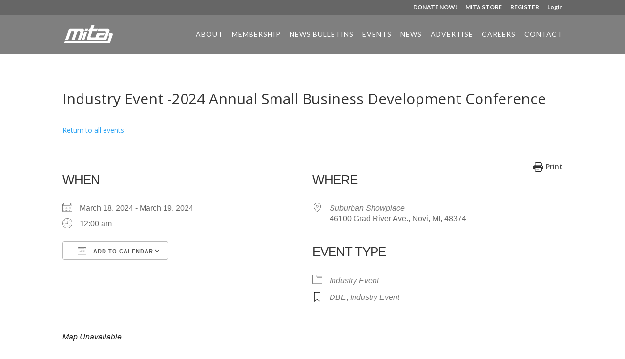

--- FILE ---
content_type: text/html; charset=UTF-8
request_url: https://thinkmita.org/events/industry-event-2024-annual-small-business-development-conference/
body_size: 25726
content:
<!DOCTYPE html>
<html dir="ltr" lang="en-US" prefix="og: https://ogp.me/ns#">
<head>
	<meta charset="UTF-8" />
<meta http-equiv="X-UA-Compatible" content="IE=edge">
	<link rel="pingback" href="https://thinkmita.org/xmlrpc.php" />

	<script type="text/javascript">
		document.documentElement.className = 'js';
	</script>

	<title>Industry Event -2024 Annual Small Business Development Conference - MITA</title>

		<!-- All in One SEO 4.9.3 - aioseo.com -->
	<meta name="description" content="The Michigan Department of Transportations (MDOT) Office of Business Development is proud to host the 43rd Annual Small Business Development Conference at the Suburban Collection Showplace on March 18 &amp; 19. All individuals and business owners who work in or around transportation engineering, transportation construction, transit construction and operations, airports, or other related businesses are" />
	<meta name="robots" content="max-image-preview:large" />
	<meta name="author" content="Danielle Coppersmith"/>
	<link rel="canonical" href="https://thinkmita.org/events/industry-event-2024-annual-small-business-development-conference/" />
	<meta name="generator" content="All in One SEO (AIOSEO) 4.9.3" />
		<meta property="og:locale" content="en_US" />
		<meta property="og:site_name" content="MITA - Michigan Infrastructure &amp; Transportation Association" />
		<meta property="og:type" content="article" />
		<meta property="og:title" content="Industry Event -2024 Annual Small Business Development Conference - MITA" />
		<meta property="og:description" content="The Michigan Department of Transportations (MDOT) Office of Business Development is proud to host the 43rd Annual Small Business Development Conference at the Suburban Collection Showplace on March 18 &amp; 19. All individuals and business owners who work in or around transportation engineering, transportation construction, transit construction and operations, airports, or other related businesses are" />
		<meta property="og:url" content="https://thinkmita.org/events/industry-event-2024-annual-small-business-development-conference/" />
		<meta property="article:published_time" content="2024-02-26T17:18:08+00:00" />
		<meta property="article:modified_time" content="2024-02-26T17:18:08+00:00" />
		<meta name="twitter:card" content="summary_large_image" />
		<meta name="twitter:title" content="Industry Event -2024 Annual Small Business Development Conference - MITA" />
		<meta name="twitter:description" content="The Michigan Department of Transportations (MDOT) Office of Business Development is proud to host the 43rd Annual Small Business Development Conference at the Suburban Collection Showplace on March 18 &amp; 19. All individuals and business owners who work in or around transportation engineering, transportation construction, transit construction and operations, airports, or other related businesses are" />
		<script type="application/ld+json" class="aioseo-schema">
			{"@context":"https:\/\/schema.org","@graph":[{"@type":"BreadcrumbList","@id":"https:\/\/thinkmita.org\/events\/industry-event-2024-annual-small-business-development-conference\/#breadcrumblist","itemListElement":[{"@type":"ListItem","@id":"https:\/\/thinkmita.org#listItem","position":1,"name":"Home","item":"https:\/\/thinkmita.org","nextItem":{"@type":"ListItem","@id":"https:\/\/thinkmita.org\/events\/#listItem","name":"Events"}},{"@type":"ListItem","@id":"https:\/\/thinkmita.org\/events\/#listItem","position":2,"name":"Events","item":"https:\/\/thinkmita.org\/events\/","nextItem":{"@type":"ListItem","@id":"https:\/\/thinkmita.org\/events\/tags\/industry-event\/#listItem","name":"Industry Event"},"previousItem":{"@type":"ListItem","@id":"https:\/\/thinkmita.org#listItem","name":"Home"}},{"@type":"ListItem","@id":"https:\/\/thinkmita.org\/events\/tags\/industry-event\/#listItem","position":3,"name":"Industry Event","item":"https:\/\/thinkmita.org\/events\/tags\/industry-event\/","nextItem":{"@type":"ListItem","@id":"https:\/\/thinkmita.org\/events\/industry-event-2024-annual-small-business-development-conference\/#listItem","name":"Industry Event -2024 Annual Small Business Development Conference"},"previousItem":{"@type":"ListItem","@id":"https:\/\/thinkmita.org\/events\/#listItem","name":"Events"}},{"@type":"ListItem","@id":"https:\/\/thinkmita.org\/events\/industry-event-2024-annual-small-business-development-conference\/#listItem","position":4,"name":"Industry Event -2024 Annual Small Business Development Conference","previousItem":{"@type":"ListItem","@id":"https:\/\/thinkmita.org\/events\/tags\/industry-event\/#listItem","name":"Industry Event"}}]},{"@type":"Organization","@id":"https:\/\/thinkmita.org\/#organization","name":"MITA","description":"Michigan Infrastructure & Transportation Association","url":"https:\/\/thinkmita.org\/"},{"@type":"Person","@id":"https:\/\/thinkmita.org\/author\/danielle-coppersmith\/#author","url":"https:\/\/thinkmita.org\/author\/danielle-coppersmith\/","name":"Danielle Coppersmith","image":{"@type":"ImageObject","@id":"https:\/\/thinkmita.org\/events\/industry-event-2024-annual-small-business-development-conference\/#authorImage","url":"https:\/\/secure.gravatar.com\/avatar\/22e1d7e6deb6804e73a32b7a43c42729eee362a19a6697c3bd8d0542417cae64?s=96&d=mm&r=g","width":96,"height":96,"caption":"Danielle Coppersmith"}},{"@type":"WebPage","@id":"https:\/\/thinkmita.org\/events\/industry-event-2024-annual-small-business-development-conference\/#webpage","url":"https:\/\/thinkmita.org\/events\/industry-event-2024-annual-small-business-development-conference\/","name":"Industry Event -2024 Annual Small Business Development Conference - MITA","description":"The Michigan Department of Transportations (MDOT) Office of Business Development is proud to host the 43rd Annual Small Business Development Conference at the Suburban Collection Showplace on March 18 & 19. All individuals and business owners who work in or around transportation engineering, transportation construction, transit construction and operations, airports, or other related businesses are","inLanguage":"en-US","isPartOf":{"@id":"https:\/\/thinkmita.org\/#website"},"breadcrumb":{"@id":"https:\/\/thinkmita.org\/events\/industry-event-2024-annual-small-business-development-conference\/#breadcrumblist"},"author":{"@id":"https:\/\/thinkmita.org\/author\/danielle-coppersmith\/#author"},"creator":{"@id":"https:\/\/thinkmita.org\/author\/danielle-coppersmith\/#author"},"datePublished":"2024-02-26T12:18:08-05:00","dateModified":"2024-02-26T12:18:08-05:00"},{"@type":"WebSite","@id":"https:\/\/thinkmita.org\/#website","url":"https:\/\/thinkmita.org\/","name":"MITA","description":"Michigan Infrastructure & Transportation Association","inLanguage":"en-US","publisher":{"@id":"https:\/\/thinkmita.org\/#organization"}}]}
		</script>
		<!-- All in One SEO -->

<script type="text/javascript">
			let jqueryParams=[],jQuery=function(r){return jqueryParams=[...jqueryParams,r],jQuery},$=function(r){return jqueryParams=[...jqueryParams,r],$};window.jQuery=jQuery,window.$=jQuery;let customHeadScripts=!1;jQuery.fn=jQuery.prototype={},$.fn=jQuery.prototype={},jQuery.noConflict=function(r){if(window.jQuery)return jQuery=window.jQuery,$=window.jQuery,customHeadScripts=!0,jQuery.noConflict},jQuery.ready=function(r){jqueryParams=[...jqueryParams,r]},$.ready=function(r){jqueryParams=[...jqueryParams,r]},jQuery.load=function(r){jqueryParams=[...jqueryParams,r]},$.load=function(r){jqueryParams=[...jqueryParams,r]},jQuery.fn.ready=function(r){jqueryParams=[...jqueryParams,r]},$.fn.ready=function(r){jqueryParams=[...jqueryParams,r]};</script><link rel='dns-prefetch' href='//js.stripe.com' />
<link rel='dns-prefetch' href='//www.googletagmanager.com' />
<link rel='dns-prefetch' href='//fonts.googleapis.com' />
<link rel="alternate" type="application/rss+xml" title="MITA &raquo; Feed" href="https://thinkmita.org/feed/" />
<link rel="alternate" type="application/rss+xml" title="MITA &raquo; Comments Feed" href="https://thinkmita.org/comments/feed/" />
<link rel="alternate" title="oEmbed (JSON)" type="application/json+oembed" href="https://thinkmita.org/wp-json/oembed/1.0/embed?url=https%3A%2F%2Fthinkmita.org%2Fevents%2Findustry-event-2024-annual-small-business-development-conference%2F" />
<link rel="alternate" title="oEmbed (XML)" type="text/xml+oembed" href="https://thinkmita.org/wp-json/oembed/1.0/embed?url=https%3A%2F%2Fthinkmita.org%2Fevents%2Findustry-event-2024-annual-small-business-development-conference%2F&#038;format=xml" />
		<script type="text/javascript">var ajaxurl = 'https://thinkmita.org/wp-admin/admin-ajax.php';</script>
				<!-- This site uses the Google Analytics by ExactMetrics plugin v8.11.1 - Using Analytics tracking - https://www.exactmetrics.com/ -->
							<script src="//www.googletagmanager.com/gtag/js?id=G-3QR34H1VCT"  data-cfasync="false" data-wpfc-render="false" type="text/javascript" async></script>
			<script data-cfasync="false" data-wpfc-render="false" type="text/javascript">
				var em_version = '8.11.1';
				var em_track_user = true;
				var em_no_track_reason = '';
								var ExactMetricsDefaultLocations = {"page_location":"https:\/\/thinkmita.org\/events\/industry-event-2024-annual-small-business-development-conference\/"};
								if ( typeof ExactMetricsPrivacyGuardFilter === 'function' ) {
					var ExactMetricsLocations = (typeof ExactMetricsExcludeQuery === 'object') ? ExactMetricsPrivacyGuardFilter( ExactMetricsExcludeQuery ) : ExactMetricsPrivacyGuardFilter( ExactMetricsDefaultLocations );
				} else {
					var ExactMetricsLocations = (typeof ExactMetricsExcludeQuery === 'object') ? ExactMetricsExcludeQuery : ExactMetricsDefaultLocations;
				}

								var disableStrs = [
										'ga-disable-G-3QR34H1VCT',
									];

				/* Function to detect opted out users */
				function __gtagTrackerIsOptedOut() {
					for (var index = 0; index < disableStrs.length; index++) {
						if (document.cookie.indexOf(disableStrs[index] + '=true') > -1) {
							return true;
						}
					}

					return false;
				}

				/* Disable tracking if the opt-out cookie exists. */
				if (__gtagTrackerIsOptedOut()) {
					for (var index = 0; index < disableStrs.length; index++) {
						window[disableStrs[index]] = true;
					}
				}

				/* Opt-out function */
				function __gtagTrackerOptout() {
					for (var index = 0; index < disableStrs.length; index++) {
						document.cookie = disableStrs[index] + '=true; expires=Thu, 31 Dec 2099 23:59:59 UTC; path=/';
						window[disableStrs[index]] = true;
					}
				}

				if ('undefined' === typeof gaOptout) {
					function gaOptout() {
						__gtagTrackerOptout();
					}
				}
								window.dataLayer = window.dataLayer || [];

				window.ExactMetricsDualTracker = {
					helpers: {},
					trackers: {},
				};
				if (em_track_user) {
					function __gtagDataLayer() {
						dataLayer.push(arguments);
					}

					function __gtagTracker(type, name, parameters) {
						if (!parameters) {
							parameters = {};
						}

						if (parameters.send_to) {
							__gtagDataLayer.apply(null, arguments);
							return;
						}

						if (type === 'event') {
														parameters.send_to = exactmetrics_frontend.v4_id;
							var hookName = name;
							if (typeof parameters['event_category'] !== 'undefined') {
								hookName = parameters['event_category'] + ':' + name;
							}

							if (typeof ExactMetricsDualTracker.trackers[hookName] !== 'undefined') {
								ExactMetricsDualTracker.trackers[hookName](parameters);
							} else {
								__gtagDataLayer('event', name, parameters);
							}
							
						} else {
							__gtagDataLayer.apply(null, arguments);
						}
					}

					__gtagTracker('js', new Date());
					__gtagTracker('set', {
						'developer_id.dNDMyYj': true,
											});
					if ( ExactMetricsLocations.page_location ) {
						__gtagTracker('set', ExactMetricsLocations);
					}
										__gtagTracker('config', 'G-3QR34H1VCT', {"forceSSL":"true"} );
										window.gtag = __gtagTracker;										(function () {
						/* https://developers.google.com/analytics/devguides/collection/analyticsjs/ */
						/* ga and __gaTracker compatibility shim. */
						var noopfn = function () {
							return null;
						};
						var newtracker = function () {
							return new Tracker();
						};
						var Tracker = function () {
							return null;
						};
						var p = Tracker.prototype;
						p.get = noopfn;
						p.set = noopfn;
						p.send = function () {
							var args = Array.prototype.slice.call(arguments);
							args.unshift('send');
							__gaTracker.apply(null, args);
						};
						var __gaTracker = function () {
							var len = arguments.length;
							if (len === 0) {
								return;
							}
							var f = arguments[len - 1];
							if (typeof f !== 'object' || f === null || typeof f.hitCallback !== 'function') {
								if ('send' === arguments[0]) {
									var hitConverted, hitObject = false, action;
									if ('event' === arguments[1]) {
										if ('undefined' !== typeof arguments[3]) {
											hitObject = {
												'eventAction': arguments[3],
												'eventCategory': arguments[2],
												'eventLabel': arguments[4],
												'value': arguments[5] ? arguments[5] : 1,
											}
										}
									}
									if ('pageview' === arguments[1]) {
										if ('undefined' !== typeof arguments[2]) {
											hitObject = {
												'eventAction': 'page_view',
												'page_path': arguments[2],
											}
										}
									}
									if (typeof arguments[2] === 'object') {
										hitObject = arguments[2];
									}
									if (typeof arguments[5] === 'object') {
										Object.assign(hitObject, arguments[5]);
									}
									if ('undefined' !== typeof arguments[1].hitType) {
										hitObject = arguments[1];
										if ('pageview' === hitObject.hitType) {
											hitObject.eventAction = 'page_view';
										}
									}
									if (hitObject) {
										action = 'timing' === arguments[1].hitType ? 'timing_complete' : hitObject.eventAction;
										hitConverted = mapArgs(hitObject);
										__gtagTracker('event', action, hitConverted);
									}
								}
								return;
							}

							function mapArgs(args) {
								var arg, hit = {};
								var gaMap = {
									'eventCategory': 'event_category',
									'eventAction': 'event_action',
									'eventLabel': 'event_label',
									'eventValue': 'event_value',
									'nonInteraction': 'non_interaction',
									'timingCategory': 'event_category',
									'timingVar': 'name',
									'timingValue': 'value',
									'timingLabel': 'event_label',
									'page': 'page_path',
									'location': 'page_location',
									'title': 'page_title',
									'referrer' : 'page_referrer',
								};
								for (arg in args) {
																		if (!(!args.hasOwnProperty(arg) || !gaMap.hasOwnProperty(arg))) {
										hit[gaMap[arg]] = args[arg];
									} else {
										hit[arg] = args[arg];
									}
								}
								return hit;
							}

							try {
								f.hitCallback();
							} catch (ex) {
							}
						};
						__gaTracker.create = newtracker;
						__gaTracker.getByName = newtracker;
						__gaTracker.getAll = function () {
							return [];
						};
						__gaTracker.remove = noopfn;
						__gaTracker.loaded = true;
						window['__gaTracker'] = __gaTracker;
					})();
									} else {
										console.log("");
					(function () {
						function __gtagTracker() {
							return null;
						}

						window['__gtagTracker'] = __gtagTracker;
						window['gtag'] = __gtagTracker;
					})();
									}
			</script>
							<!-- / Google Analytics by ExactMetrics -->
		<meta content="Divi Child v.1.0.0" name="generator"/><link rel='stylesheet' id='sdm-styles-css' href='https://thinkmita.org/wp-content/plugins/simple-download-monitor/css/sdm_wp_styles.css?ver=6.9' type='text/css' media='all' />
<link rel='stylesheet' id='givewp-campaign-blocks-fonts-css' href='https://fonts.googleapis.com/css2?family=Inter%3Awght%40400%3B500%3B600%3B700&#038;display=swap&#038;ver=6.9' type='text/css' media='all' />
<link rel='stylesheet' id='bdp-widget-fontawesome-stylesheets-css' href='https://thinkmita.org/wp-content/plugins/blog-designer-pro/public/css/font-awesome.min.css?ver=1.0' type='text/css' media='all' />
<link rel='stylesheet' id='bdp-recent-widget-fontawesome-stylesheets-css' href='https://thinkmita.org/wp-content/plugins/blog-designer-pro/public/css/font-awesome.min.css?ver=1.0' type='text/css' media='all' />
<link rel='stylesheet' id='wp-block-library-css' href='https://thinkmita.org/wp-includes/css/dist/block-library/style.min.css?ver=6.9' type='text/css' media='all' />
<style id='global-styles-inline-css' type='text/css'>
:root{--wp--preset--aspect-ratio--square: 1;--wp--preset--aspect-ratio--4-3: 4/3;--wp--preset--aspect-ratio--3-4: 3/4;--wp--preset--aspect-ratio--3-2: 3/2;--wp--preset--aspect-ratio--2-3: 2/3;--wp--preset--aspect-ratio--16-9: 16/9;--wp--preset--aspect-ratio--9-16: 9/16;--wp--preset--color--black: #000000;--wp--preset--color--cyan-bluish-gray: #abb8c3;--wp--preset--color--white: #ffffff;--wp--preset--color--pale-pink: #f78da7;--wp--preset--color--vivid-red: #cf2e2e;--wp--preset--color--luminous-vivid-orange: #ff6900;--wp--preset--color--luminous-vivid-amber: #fcb900;--wp--preset--color--light-green-cyan: #7bdcb5;--wp--preset--color--vivid-green-cyan: #00d084;--wp--preset--color--pale-cyan-blue: #8ed1fc;--wp--preset--color--vivid-cyan-blue: #0693e3;--wp--preset--color--vivid-purple: #9b51e0;--wp--preset--gradient--vivid-cyan-blue-to-vivid-purple: linear-gradient(135deg,rgb(6,147,227) 0%,rgb(155,81,224) 100%);--wp--preset--gradient--light-green-cyan-to-vivid-green-cyan: linear-gradient(135deg,rgb(122,220,180) 0%,rgb(0,208,130) 100%);--wp--preset--gradient--luminous-vivid-amber-to-luminous-vivid-orange: linear-gradient(135deg,rgb(252,185,0) 0%,rgb(255,105,0) 100%);--wp--preset--gradient--luminous-vivid-orange-to-vivid-red: linear-gradient(135deg,rgb(255,105,0) 0%,rgb(207,46,46) 100%);--wp--preset--gradient--very-light-gray-to-cyan-bluish-gray: linear-gradient(135deg,rgb(238,238,238) 0%,rgb(169,184,195) 100%);--wp--preset--gradient--cool-to-warm-spectrum: linear-gradient(135deg,rgb(74,234,220) 0%,rgb(151,120,209) 20%,rgb(207,42,186) 40%,rgb(238,44,130) 60%,rgb(251,105,98) 80%,rgb(254,248,76) 100%);--wp--preset--gradient--blush-light-purple: linear-gradient(135deg,rgb(255,206,236) 0%,rgb(152,150,240) 100%);--wp--preset--gradient--blush-bordeaux: linear-gradient(135deg,rgb(254,205,165) 0%,rgb(254,45,45) 50%,rgb(107,0,62) 100%);--wp--preset--gradient--luminous-dusk: linear-gradient(135deg,rgb(255,203,112) 0%,rgb(199,81,192) 50%,rgb(65,88,208) 100%);--wp--preset--gradient--pale-ocean: linear-gradient(135deg,rgb(255,245,203) 0%,rgb(182,227,212) 50%,rgb(51,167,181) 100%);--wp--preset--gradient--electric-grass: linear-gradient(135deg,rgb(202,248,128) 0%,rgb(113,206,126) 100%);--wp--preset--gradient--midnight: linear-gradient(135deg,rgb(2,3,129) 0%,rgb(40,116,252) 100%);--wp--preset--font-size--small: 13px;--wp--preset--font-size--medium: 20px;--wp--preset--font-size--large: 36px;--wp--preset--font-size--x-large: 42px;--wp--preset--spacing--20: 0.44rem;--wp--preset--spacing--30: 0.67rem;--wp--preset--spacing--40: 1rem;--wp--preset--spacing--50: 1.5rem;--wp--preset--spacing--60: 2.25rem;--wp--preset--spacing--70: 3.38rem;--wp--preset--spacing--80: 5.06rem;--wp--preset--shadow--natural: 6px 6px 9px rgba(0, 0, 0, 0.2);--wp--preset--shadow--deep: 12px 12px 50px rgba(0, 0, 0, 0.4);--wp--preset--shadow--sharp: 6px 6px 0px rgba(0, 0, 0, 0.2);--wp--preset--shadow--outlined: 6px 6px 0px -3px rgb(255, 255, 255), 6px 6px rgb(0, 0, 0);--wp--preset--shadow--crisp: 6px 6px 0px rgb(0, 0, 0);}:root { --wp--style--global--content-size: 823px;--wp--style--global--wide-size: 1080px; }:where(body) { margin: 0; }.wp-site-blocks > .alignleft { float: left; margin-right: 2em; }.wp-site-blocks > .alignright { float: right; margin-left: 2em; }.wp-site-blocks > .aligncenter { justify-content: center; margin-left: auto; margin-right: auto; }:where(.is-layout-flex){gap: 0.5em;}:where(.is-layout-grid){gap: 0.5em;}.is-layout-flow > .alignleft{float: left;margin-inline-start: 0;margin-inline-end: 2em;}.is-layout-flow > .alignright{float: right;margin-inline-start: 2em;margin-inline-end: 0;}.is-layout-flow > .aligncenter{margin-left: auto !important;margin-right: auto !important;}.is-layout-constrained > .alignleft{float: left;margin-inline-start: 0;margin-inline-end: 2em;}.is-layout-constrained > .alignright{float: right;margin-inline-start: 2em;margin-inline-end: 0;}.is-layout-constrained > .aligncenter{margin-left: auto !important;margin-right: auto !important;}.is-layout-constrained > :where(:not(.alignleft):not(.alignright):not(.alignfull)){max-width: var(--wp--style--global--content-size);margin-left: auto !important;margin-right: auto !important;}.is-layout-constrained > .alignwide{max-width: var(--wp--style--global--wide-size);}body .is-layout-flex{display: flex;}.is-layout-flex{flex-wrap: wrap;align-items: center;}.is-layout-flex > :is(*, div){margin: 0;}body .is-layout-grid{display: grid;}.is-layout-grid > :is(*, div){margin: 0;}body{padding-top: 0px;padding-right: 0px;padding-bottom: 0px;padding-left: 0px;}:root :where(.wp-element-button, .wp-block-button__link){background-color: #32373c;border-width: 0;color: #fff;font-family: inherit;font-size: inherit;font-style: inherit;font-weight: inherit;letter-spacing: inherit;line-height: inherit;padding-top: calc(0.667em + 2px);padding-right: calc(1.333em + 2px);padding-bottom: calc(0.667em + 2px);padding-left: calc(1.333em + 2px);text-decoration: none;text-transform: inherit;}.has-black-color{color: var(--wp--preset--color--black) !important;}.has-cyan-bluish-gray-color{color: var(--wp--preset--color--cyan-bluish-gray) !important;}.has-white-color{color: var(--wp--preset--color--white) !important;}.has-pale-pink-color{color: var(--wp--preset--color--pale-pink) !important;}.has-vivid-red-color{color: var(--wp--preset--color--vivid-red) !important;}.has-luminous-vivid-orange-color{color: var(--wp--preset--color--luminous-vivid-orange) !important;}.has-luminous-vivid-amber-color{color: var(--wp--preset--color--luminous-vivid-amber) !important;}.has-light-green-cyan-color{color: var(--wp--preset--color--light-green-cyan) !important;}.has-vivid-green-cyan-color{color: var(--wp--preset--color--vivid-green-cyan) !important;}.has-pale-cyan-blue-color{color: var(--wp--preset--color--pale-cyan-blue) !important;}.has-vivid-cyan-blue-color{color: var(--wp--preset--color--vivid-cyan-blue) !important;}.has-vivid-purple-color{color: var(--wp--preset--color--vivid-purple) !important;}.has-black-background-color{background-color: var(--wp--preset--color--black) !important;}.has-cyan-bluish-gray-background-color{background-color: var(--wp--preset--color--cyan-bluish-gray) !important;}.has-white-background-color{background-color: var(--wp--preset--color--white) !important;}.has-pale-pink-background-color{background-color: var(--wp--preset--color--pale-pink) !important;}.has-vivid-red-background-color{background-color: var(--wp--preset--color--vivid-red) !important;}.has-luminous-vivid-orange-background-color{background-color: var(--wp--preset--color--luminous-vivid-orange) !important;}.has-luminous-vivid-amber-background-color{background-color: var(--wp--preset--color--luminous-vivid-amber) !important;}.has-light-green-cyan-background-color{background-color: var(--wp--preset--color--light-green-cyan) !important;}.has-vivid-green-cyan-background-color{background-color: var(--wp--preset--color--vivid-green-cyan) !important;}.has-pale-cyan-blue-background-color{background-color: var(--wp--preset--color--pale-cyan-blue) !important;}.has-vivid-cyan-blue-background-color{background-color: var(--wp--preset--color--vivid-cyan-blue) !important;}.has-vivid-purple-background-color{background-color: var(--wp--preset--color--vivid-purple) !important;}.has-black-border-color{border-color: var(--wp--preset--color--black) !important;}.has-cyan-bluish-gray-border-color{border-color: var(--wp--preset--color--cyan-bluish-gray) !important;}.has-white-border-color{border-color: var(--wp--preset--color--white) !important;}.has-pale-pink-border-color{border-color: var(--wp--preset--color--pale-pink) !important;}.has-vivid-red-border-color{border-color: var(--wp--preset--color--vivid-red) !important;}.has-luminous-vivid-orange-border-color{border-color: var(--wp--preset--color--luminous-vivid-orange) !important;}.has-luminous-vivid-amber-border-color{border-color: var(--wp--preset--color--luminous-vivid-amber) !important;}.has-light-green-cyan-border-color{border-color: var(--wp--preset--color--light-green-cyan) !important;}.has-vivid-green-cyan-border-color{border-color: var(--wp--preset--color--vivid-green-cyan) !important;}.has-pale-cyan-blue-border-color{border-color: var(--wp--preset--color--pale-cyan-blue) !important;}.has-vivid-cyan-blue-border-color{border-color: var(--wp--preset--color--vivid-cyan-blue) !important;}.has-vivid-purple-border-color{border-color: var(--wp--preset--color--vivid-purple) !important;}.has-vivid-cyan-blue-to-vivid-purple-gradient-background{background: var(--wp--preset--gradient--vivid-cyan-blue-to-vivid-purple) !important;}.has-light-green-cyan-to-vivid-green-cyan-gradient-background{background: var(--wp--preset--gradient--light-green-cyan-to-vivid-green-cyan) !important;}.has-luminous-vivid-amber-to-luminous-vivid-orange-gradient-background{background: var(--wp--preset--gradient--luminous-vivid-amber-to-luminous-vivid-orange) !important;}.has-luminous-vivid-orange-to-vivid-red-gradient-background{background: var(--wp--preset--gradient--luminous-vivid-orange-to-vivid-red) !important;}.has-very-light-gray-to-cyan-bluish-gray-gradient-background{background: var(--wp--preset--gradient--very-light-gray-to-cyan-bluish-gray) !important;}.has-cool-to-warm-spectrum-gradient-background{background: var(--wp--preset--gradient--cool-to-warm-spectrum) !important;}.has-blush-light-purple-gradient-background{background: var(--wp--preset--gradient--blush-light-purple) !important;}.has-blush-bordeaux-gradient-background{background: var(--wp--preset--gradient--blush-bordeaux) !important;}.has-luminous-dusk-gradient-background{background: var(--wp--preset--gradient--luminous-dusk) !important;}.has-pale-ocean-gradient-background{background: var(--wp--preset--gradient--pale-ocean) !important;}.has-electric-grass-gradient-background{background: var(--wp--preset--gradient--electric-grass) !important;}.has-midnight-gradient-background{background: var(--wp--preset--gradient--midnight) !important;}.has-small-font-size{font-size: var(--wp--preset--font-size--small) !important;}.has-medium-font-size{font-size: var(--wp--preset--font-size--medium) !important;}.has-large-font-size{font-size: var(--wp--preset--font-size--large) !important;}.has-x-large-font-size{font-size: var(--wp--preset--font-size--x-large) !important;}
/*# sourceURL=global-styles-inline-css */
</style>

<link rel='stylesheet' id='wp-components-css' href='https://thinkmita.org/wp-includes/css/dist/components/style.min.css?ver=6.9' type='text/css' media='all' />
<link rel='stylesheet' id='wp-preferences-css' href='https://thinkmita.org/wp-includes/css/dist/preferences/style.min.css?ver=6.9' type='text/css' media='all' />
<link rel='stylesheet' id='wp-block-editor-css' href='https://thinkmita.org/wp-includes/css/dist/block-editor/style.min.css?ver=6.9' type='text/css' media='all' />
<link rel='stylesheet' id='popup-maker-block-library-style-css' href='https://thinkmita.org/wp-content/plugins/popup-maker/dist/packages/block-library-style.css?ver=dbea705cfafe089d65f1' type='text/css' media='all' />
<link rel='stylesheet' id='single-style-css-css' href='https://thinkmita.org/wp-content/plugins/blog-designer-pro/public/css/single/single_style.css?ver=1.0' type='text/css' media='all' />
<link rel='stylesheet' id='bdp-single-classical-template-css-css' href='https://thinkmita.org/wp-content/plugins/blog-designer-pro/public/css/single/classical.css?ver=1.0' type='text/css' media='all' />
<link rel='stylesheet' id='bdp-fontawesome-stylesheets-css' href='https://thinkmita.org/wp-content/plugins/blog-designer-pro/public/css/font-awesome.min.css?ver=1.0' type='text/css' media='all' />
<link rel='stylesheet' id='bdp-galleryslider-stylesheets-css' href='https://thinkmita.org/wp-content/plugins/blog-designer-pro/public/css/flexslider.css?ver=1.0' type='text/css' media='all' />
<link rel='stylesheet' id='bdp-basic-tools-css' href='https://thinkmita.org/wp-content/plugins/blog-designer-pro/admin/css/basic-tools-min.css?ver=1.0' type='text/css' media='all' />
<link rel='stylesheet' id='bdp-front-css-css' href='https://thinkmita.org/wp-content/plugins/blog-designer-pro/public/css/front.css?ver=1.0' type='text/css' media='all' />
<link rel='stylesheet' id='events-manager-css' href='https://thinkmita.org/wp-content/plugins/events-manager/includes/css/events-manager.min.css?ver=7.2.3.1' type='text/css' media='all' />
<link rel='stylesheet' id='events-manager-pro-css' href='https://thinkmita.org/wp-content/plugins/events-manager-pro/includes/css/events-manager-pro.css?ver=3.7.2.3' type='text/css' media='all' />
<link rel='stylesheet' id='wp-job-manager-job-listings-css' href='https://thinkmita.org/wp-content/plugins/wp-job-manager/assets/dist/css/job-listings.css?ver=598383a28ac5f9f156e4' type='text/css' media='all' />
<link rel='stylesheet' id='give-styles-css' href='https://thinkmita.org/wp-content/plugins/give/build/assets/dist/css/give.css?ver=4.13.2' type='text/css' media='all' />
<link rel='stylesheet' id='give-donation-summary-style-frontend-css' href='https://thinkmita.org/wp-content/plugins/give/build/assets/dist/css/give-donation-summary.css?ver=4.13.2' type='text/css' media='all' />
<link rel='stylesheet' id='givewp-design-system-foundation-css' href='https://thinkmita.org/wp-content/plugins/give/build/assets/dist/css/design-system/foundation.css?ver=1.2.0' type='text/css' media='all' />
<link rel='stylesheet' id='give-fee-recovery-css' href='https://thinkmita.org/wp-content/plugins/give-fee-recovery/assets/css/give-fee-recovery-frontend.min.css?ver=2.3.6' type='text/css' media='all' />
<link rel='stylesheet' id='give_ffm_frontend_styles-css' href='https://thinkmita.org/wp-content/plugins/give-form-field-manager/assets/dist/css/give-ffm-frontend.css?ver=3.2.1' type='text/css' media='all' />
<link rel='stylesheet' id='give_ffm_datepicker_styles-css' href='https://thinkmita.org/wp-content/plugins/give-form-field-manager/assets/dist/css/give-ffm-datepicker.css?ver=3.2.1' type='text/css' media='all' />
<link rel='stylesheet' id='give-tributes-css' href='https://thinkmita.org/wp-content/plugins/give-tributes/assets/css/give-tributes-public.min.css?ver=2.3.0' type='text/css' media='all' />
<link rel='stylesheet' id='give_recurring_css-css' href='https://thinkmita.org/wp-content/plugins/give-recurring/assets/css/give-recurring.min.css?ver=2.16.0' type='text/css' media='all' />
<link rel='stylesheet' id='et-divi-open-sans-css' href='https://fonts.googleapis.com/css?family=Open+Sans:300italic,400italic,600italic,700italic,800italic,400,300,600,700,800&#038;subset=latin,latin-ext&#038;display=swap' type='text/css' media='all' />
<link rel='stylesheet' id='et-builder-googlefonts-cached-css' href='https://fonts.googleapis.com/css?family=Lato:100,100italic,300,300italic,regular,italic,700,700italic,900,900italic&#038;subset=latin,latin-ext&#038;display=swap' type='text/css' media='all' />
<link rel='stylesheet' id='ym_custom-css' href='https://thinkmita.org/wp-content/plugins/new-your-membership-sso-plugin/includes/css/ym_custom.css?ver=6.9' type='text/css' media='all' />
<link rel='stylesheet' id='popup-maker-site-css' href='//thinkmita.org/wp-content/uploads/pum/pum-site-styles.css?generated=1757428885&#038;ver=1.21.5' type='text/css' media='all' />
<link rel='stylesheet' id='divi-style-parent-css' href='https://thinkmita.org/wp-content/themes/Divi/style-static.min.css?ver=4.27.5' type='text/css' media='all' />
<link rel='stylesheet' id='divi-style-pum-css' href='https://thinkmita.org/wp-content/themes/divi-child/style.css?ver=4.27.5' type='text/css' media='all' />
<script type="text/javascript" src="https://thinkmita.org/wp-includes/js/jquery/jquery.min.js?ver=3.7.1" id="jquery-core-js"></script>
<script type="text/javascript" src="https://thinkmita.org/wp-includes/js/jquery/jquery-migrate.min.js?ver=3.4.1" id="jquery-migrate-js"></script>
<script type="text/javascript" id="jquery-js-after">
/* <![CDATA[ */
jqueryParams.length&&$.each(jqueryParams,function(e,r){if("function"==typeof r){var n=String(r);n.replace("$","jQuery");var a=new Function("return "+n)();$(document).ready(a)}});
//# sourceURL=jquery-js-after
/* ]]> */
</script>
<script type="text/javascript" src="https://thinkmita.org/wp-content/plugins/blog-designer-pro/public/js/imagesloaded.pkgd.min.js?ver=1.0" id="bdp-imagesloaded-js"></script>
<script type="text/javascript" src="https://thinkmita.org/wp-content/plugins/blog-designer-pro/public/js/isotope.pkgd.min.js?ver=1.0" id="bdp_isotope_script-js"></script>
<script type="text/javascript" src="https://thinkmita.org/wp-content/plugins/blog-designer-pro/public/js/ticker.min.js?ver=1.0" id="bdp-ticker-js"></script>
<script type="text/javascript" src="https://thinkmita.org/wp-includes/js/jquery/ui/core.min.js?ver=1.13.3" id="jquery-ui-core-js"></script>
<script type="text/javascript" src="https://thinkmita.org/wp-includes/js/jquery/ui/datepicker.min.js?ver=1.13.3" id="jquery-ui-datepicker-js"></script>
<script type="text/javascript" id="jquery-ui-datepicker-js-after">
/* <![CDATA[ */
jQuery(function(jQuery){jQuery.datepicker.setDefaults({"closeText":"Close","currentText":"Today","monthNames":["January","February","March","April","May","June","July","August","September","October","November","December"],"monthNamesShort":["Jan","Feb","Mar","Apr","May","Jun","Jul","Aug","Sep","Oct","Nov","Dec"],"nextText":"Next","prevText":"Previous","dayNames":["Sunday","Monday","Tuesday","Wednesday","Thursday","Friday","Saturday"],"dayNamesShort":["Sun","Mon","Tue","Wed","Thu","Fri","Sat"],"dayNamesMin":["S","M","T","W","T","F","S"],"dateFormat":"MM d, yy","firstDay":1,"isRTL":false});});
//# sourceURL=jquery-ui-datepicker-js-after
/* ]]> */
</script>
<script type="text/javascript" src="https://thinkmita.org/wp-includes/js/jquery/ui/mouse.min.js?ver=1.13.3" id="jquery-ui-mouse-js"></script>
<script type="text/javascript" src="https://thinkmita.org/wp-includes/js/jquery/ui/slider.min.js?ver=1.13.3" id="jquery-ui-slider-js"></script>
<script type="text/javascript" src="https://thinkmita.org/wp-includes/js/clipboard.min.js?ver=2.0.11" id="clipboard-js"></script>
<script type="text/javascript" src="https://thinkmita.org/wp-includes/js/plupload/moxie.min.js?ver=1.3.5.1" id="moxiejs-js"></script>
<script type="text/javascript" src="https://thinkmita.org/wp-includes/js/plupload/plupload.min.js?ver=2.1.9" id="plupload-js"></script>
<script type="text/javascript" src="https://thinkmita.org/wp-includes/js/underscore.min.js?ver=1.13.7" id="underscore-js"></script>
<script type="text/javascript" src="https://thinkmita.org/wp-includes/js/dist/dom-ready.min.js?ver=f77871ff7694fffea381" id="wp-dom-ready-js"></script>
<script type="text/javascript" src="https://thinkmita.org/wp-includes/js/dist/hooks.min.js?ver=dd5603f07f9220ed27f1" id="wp-hooks-js"></script>
<script type="text/javascript" src="https://thinkmita.org/wp-includes/js/dist/i18n.min.js?ver=c26c3dc7bed366793375" id="wp-i18n-js"></script>
<script type="text/javascript" id="wp-i18n-js-after">
/* <![CDATA[ */
wp.i18n.setLocaleData( { 'text direction\u0004ltr': [ 'ltr' ] } );
//# sourceURL=wp-i18n-js-after
/* ]]> */
</script>
<script type="text/javascript" src="https://thinkmita.org/wp-includes/js/dist/a11y.min.js?ver=cb460b4676c94bd228ed" id="wp-a11y-js"></script>
<script type="text/javascript" id="plupload-handlers-js-extra">
/* <![CDATA[ */
var pluploadL10n = {"queue_limit_exceeded":"You have attempted to queue too many files.","file_exceeds_size_limit":"%s exceeds the maximum upload size for this site.","zero_byte_file":"This file is empty. Please try another.","invalid_filetype":"This file cannot be processed by the web server.","not_an_image":"This file is not an image. Please try another.","image_memory_exceeded":"Memory exceeded. Please try another smaller file.","image_dimensions_exceeded":"This is larger than the maximum size. Please try another.","default_error":"An error occurred in the upload. Please try again later.","missing_upload_url":"There was a configuration error. Please contact the server administrator.","upload_limit_exceeded":"You may only upload 1 file.","http_error":"Unexpected response from the server. The file may have been uploaded successfully. Check in the Media Library or reload the page.","http_error_image":"The server cannot process the image. This can happen if the server is busy or does not have enough resources to complete the task. Uploading a smaller image may help. Suggested maximum size is 2560 pixels.","upload_failed":"Upload failed.","big_upload_failed":"Please try uploading this file with the %1$sbrowser uploader%2$s.","big_upload_queued":"%s exceeds the maximum upload size for the multi-file uploader when used in your browser.","io_error":"IO error.","security_error":"Security error.","file_cancelled":"File canceled.","upload_stopped":"Upload stopped.","dismiss":"Dismiss","crunching":"Crunching\u2026","deleted":"moved to the Trash.","error_uploading":"\u201c%s\u201d has failed to upload.","unsupported_image":"This image cannot be displayed in a web browser. For best results convert it to JPEG before uploading.","noneditable_image":"The web server cannot generate responsive image sizes for this image. Convert it to JPEG or PNG before uploading.","file_url_copied":"The file URL has been copied to your clipboard"};
//# sourceURL=plupload-handlers-js-extra
/* ]]> */
</script>
<script type="text/javascript" src="https://thinkmita.org/wp-includes/js/plupload/handlers.min.js?ver=6.9" id="plupload-handlers-js"></script>
<script type="text/javascript" id="give_ffm_frontend-js-extra">
/* <![CDATA[ */
var give_ffm_frontend = {"ajaxurl":"https://thinkmita.org/wp-admin/admin-ajax.php","error_message":"Please complete all required fields","submit_button_text":"Donate Now","nonce":"4e71a2d805","confirmMsg":"Are you sure?","i18n":{"timepicker":{"choose_time":"Choose Time","time":"Time","hour":"Hour","minute":"Minute","second":"Second","done":"Done","now":"Now"},"repeater":{"max_rows":"You have added the maximum number of fields allowed."}},"plupload":{"url":"https://thinkmita.org/wp-admin/admin-ajax.php?nonce=57469ee0c7","flash_swf_url":"https://thinkmita.org/wp-includes/js/plupload/plupload.flash.swf","filters":[{"title":"Allowed Files","extensions":"*"}],"multipart":true,"urlstream_upload":true}};
//# sourceURL=give_ffm_frontend-js-extra
/* ]]> */
</script>
<script type="text/javascript" src="https://thinkmita.org/wp-content/plugins/give-form-field-manager/assets/dist/js/give-ffm-frontend.js?ver=3.2.1" id="give_ffm_frontend-js"></script>
<script type="text/javascript" id="give-tributes-common-js-extra">
/* <![CDATA[ */
var give_tributes_common_vars = {"give_tribute_characters_left":"Characters left","ajax_url":"https://thinkmita.org/wp-admin/admin-ajax.php","give_tribute_receipt_limit_exceed":"Sorry! You cannot add notify people more than 5."};
//# sourceURL=give-tributes-common-js-extra
/* ]]> */
</script>
<script type="text/javascript" src="https://thinkmita.org/wp-content/plugins/give-tributes/assets/js/give-tributes-common.min.js?ver=2.3.0" id="give-tributes-common-js"></script>
<script type="text/javascript" src="https://thinkmita.org/wp-content/plugins/google-analytics-dashboard-for-wp/assets/js/frontend-gtag.min.js?ver=8.11.1" id="exactmetrics-frontend-script-js" async="async" data-wp-strategy="async"></script>
<script data-cfasync="false" data-wpfc-render="false" type="text/javascript" id='exactmetrics-frontend-script-js-extra'>/* <![CDATA[ */
var exactmetrics_frontend = {"js_events_tracking":"true","download_extensions":"zip,mp3,mpeg,pdf,docx,pptx,xlsx,rar","inbound_paths":"[{\"path\":\"\\\/go\\\/\",\"label\":\"affiliate\"},{\"path\":\"\\\/recommend\\\/\",\"label\":\"affiliate\"}]","home_url":"https:\/\/thinkmita.org","hash_tracking":"false","v4_id":"G-3QR34H1VCT"};/* ]]> */
</script>
<script type="text/javascript" src="https://thinkmita.org/wp-includes/js/jquery/ui/tabs.min.js?ver=1.13.3" id="jquery-ui-tabs-js"></script>
<script type="text/javascript" src="https://thinkmita.org/wp-includes/js/jquery/ui/accordion.min.js?ver=1.13.3" id="jquery-ui-accordion-js"></script>
<script type="text/javascript" id="bdp-ajax-script-js-extra">
/* <![CDATA[ */
var ajax_object = {"ajaxurl":"https://thinkmita.org/wp-admin/admin-ajax.php","like":"Like","no_post_found":"No Post Found","unlike":"Unlike","is_rtl":"0"};
var page_object = {"current_page":"single","current_id":"237077"};
//# sourceURL=bdp-ajax-script-js-extra
/* ]]> */
</script>
<script type="text/javascript" src="https://thinkmita.org/wp-content/plugins/blog-designer-pro/public/js/ajax.js?ver=1.0" id="bdp-ajax-script-js"></script>
<script type="text/javascript" src="https://thinkmita.org/wp-content/plugins/blog-designer-pro/public/js/jquery.flexslider-min.js?ver=1.0" id="bdp-galleryimage-script-js"></script>
<script type="text/javascript" src="https://thinkmita.org/wp-includes/js/jquery/ui/sortable.min.js?ver=1.13.3" id="jquery-ui-sortable-js"></script>
<script type="text/javascript" src="https://thinkmita.org/wp-includes/js/jquery/ui/resizable.min.js?ver=1.13.3" id="jquery-ui-resizable-js"></script>
<script type="text/javascript" src="https://thinkmita.org/wp-includes/js/jquery/ui/draggable.min.js?ver=1.13.3" id="jquery-ui-draggable-js"></script>
<script type="text/javascript" src="https://thinkmita.org/wp-includes/js/jquery/ui/controlgroup.min.js?ver=1.13.3" id="jquery-ui-controlgroup-js"></script>
<script type="text/javascript" src="https://thinkmita.org/wp-includes/js/jquery/ui/checkboxradio.min.js?ver=1.13.3" id="jquery-ui-checkboxradio-js"></script>
<script type="text/javascript" src="https://thinkmita.org/wp-includes/js/jquery/ui/button.min.js?ver=1.13.3" id="jquery-ui-button-js"></script>
<script type="text/javascript" src="https://thinkmita.org/wp-includes/js/jquery/ui/dialog.min.js?ver=1.13.3" id="jquery-ui-dialog-js"></script>
<script type="text/javascript" id="events-manager-js-extra">
/* <![CDATA[ */
var EM = {"ajaxurl":"https://thinkmita.org/wp-admin/admin-ajax.php","locationajaxurl":"https://thinkmita.org/wp-admin/admin-ajax.php?action=locations_search","firstDay":"1","locale":"en","dateFormat":"yy-mm-dd","ui_css":"https://thinkmita.org/wp-content/plugins/events-manager/includes/css/jquery-ui/build.min.css","show24hours":"0","is_ssl":"1","autocomplete_limit":"10","calendar":{"breakpoints":{"small":560,"medium":908,"large":false},"month_format":"M Y"},"phone":"","datepicker":{"format":"Y-m-d"},"search":{"breakpoints":{"small":650,"medium":850,"full":false}},"url":"https://thinkmita.org/wp-content/plugins/events-manager","assets":{"input.em-uploader":{"js":{"em-uploader":{"url":"https://thinkmita.org/wp-content/plugins/events-manager/includes/js/em-uploader.js?v=7.2.3.1","event":"em_uploader_ready"}}},".em-event-editor":{"js":{"event-editor":{"url":"https://thinkmita.org/wp-content/plugins/events-manager/includes/js/events-manager-event-editor.js?v=7.2.3.1","event":"em_event_editor_ready"}},"css":{"event-editor":"https://thinkmita.org/wp-content/plugins/events-manager/includes/css/events-manager-event-editor.min.css?v=7.2.3.1"}},".em-recurrence-sets, .em-timezone":{"js":{"luxon":{"url":"luxon/luxon.js?v=7.2.3.1","event":"em_luxon_ready"}}},".em-booking-form, #em-booking-form, .em-booking-recurring, .em-event-booking-form":{"js":{"attendee-forms":{"url":"https://thinkmita.org/wp-content/plugins/events-manager-pro/add-ons/bookings-form/attendee-forms.js?v=3.7.2.3","requires":"em-bookings"},"em-bookings":{"url":"https://thinkmita.org/wp-content/plugins/events-manager/includes/js/bookingsform.js?v=7.2.3.1","event":"em_booking_form_js_loaded"},"em-coupons":{"url":"https://thinkmita.org/wp-content/plugins/events-manager-pro/add-ons/coupons/coupons.js?v=3.7.2.3","requires":"em-bookings"}},"css":{"em-coupons":"https://thinkmita.org/wp-content/plugins/events-manager-pro/add-ons/coupons/coupons.min.css?v=3.7.2.3"}},"#em-opt-archetypes":{"js":{"archetypes":"https://thinkmita.org/wp-content/plugins/events-manager/includes/js/admin-archetype-editor.js?v=7.2.3.1","archetypes_ms":"https://thinkmita.org/wp-content/plugins/events-manager/includes/js/admin-archetypes.js?v=7.2.3.1","qs":"qs/qs.js?v=7.2.3.1"}},".em-cart-coupons-form":{"js":{"em-coupons-cart":{"url":"https://thinkmita.org/wp-content/plugins/events-manager-pro/add-ons/coupons/coupons-cart.js?v=3.7.2.3","event":"em_timepicker_ready"}},"css":{"em-coupons":"https://thinkmita.org/wp-content/plugins/events-manager-pro/add-ons/coupons/coupons.min.css?v=3.7.2.3"}}},"cached":"","google_maps_api":"AIzaSyDoSwy6RZ56E6XK3hYMoWppfgfNQZWPx4Y","bookingInProgress":"Please wait while the booking is being submitted.","tickets_save":"Save Ticket","bookingajaxurl":"https://thinkmita.org/wp-admin/admin-ajax.php","bookings_export_save":"Export Bookings","bookings_settings_save":"Save Settings","booking_delete":"Are you sure you want to delete?","booking_offset":"30","bookings":{"submit_button":{"text":{"default":"Register","free":"Register","payment":"Register","processing":"Processing ..."}},"update_listener":""},"bb_full":"Sold Out","bb_book":"Register Now","bb_booking":"submitting...","bb_booked":"Registration Submitted","bb_error":"Booking Error. Try again?","bb_cancel":"Cancel","bb_canceling":"Canceling...","bb_cancelled":"Cancelled","bb_cancel_error":"Cancellation Error. Try again?","event_cancellations":{"warning":"If you choose to cancel your event, after you save this event, no further bookings will be possible for this event."},"txt_search":"Search","txt_searching":"Searching...","txt_loading":"Loading...","cache":"","api_nonce":"3c06dde35d","attendance_api_url":"https://thinkmita.org/wp-json/events-manager/v1/attendance"};
//# sourceURL=events-manager-js-extra
/* ]]> */
</script>
<script type="text/javascript" src="https://thinkmita.org/wp-content/plugins/events-manager/includes/js/events-manager.js?ver=7.2.3.1" id="events-manager-js"></script>
<script type="text/javascript" src="https://thinkmita.org/wp-content/plugins/events-manager-pro/includes/js/events-manager-pro.js?ver=3.7.2.3" id="events-manager-pro-js"></script>
<script type="text/javascript" id="sdm-scripts-js-extra">
/* <![CDATA[ */
var sdm_ajax_script = {"ajaxurl":"https://thinkmita.org/wp-admin/admin-ajax.php"};
//# sourceURL=sdm-scripts-js-extra
/* ]]> */
</script>
<script type="text/javascript" src="https://thinkmita.org/wp-content/plugins/simple-download-monitor/js/sdm_wp_scripts.js?ver=6.9" id="sdm-scripts-js"></script>
<script type="text/javascript" id="give-stripe-js-js-extra">
/* <![CDATA[ */
var give_stripe_vars = {"zero_based_currency":"","zero_based_currencies_list":["JPY","KRW","CLP","ISK","BIF","DJF","GNF","KHR","KPW","LAK","LKR","MGA","MZN","VUV"],"sitename":"MITA","checkoutBtnTitle":"Donate","publishable_key":"pk_live_51KtXQkEnrMiNPpLVkrm00WcrwEYZYJy7o4zLgMeeRTVBqMx6sWjhQPKZinISm4KeWAm7N10lhGdzUygPkjmBsU5A00PHzUtYyX","checkout_image":"","checkout_address":"","checkout_processing_text":"Donation Processing...","give_version":"4.13.2","cc_fields_format":"multi","card_number_placeholder_text":"Card Number","card_cvc_placeholder_text":"CVC","donate_button_text":"Donate Now","element_font_styles":{"cssSrc":false},"element_base_styles":{"color":"#32325D","fontWeight":500,"fontSize":"16px","fontSmoothing":"antialiased","::placeholder":{"color":"#222222"},":-webkit-autofill":{"color":"#e39f48"}},"element_complete_styles":{},"element_empty_styles":{},"element_invalid_styles":{},"float_labels":"","base_country":"US","preferred_locale":"en","stripe_card_update":"","stripe_becs_update":""};
//# sourceURL=give-stripe-js-js-extra
/* ]]> */
</script>
<script type="text/javascript" src="https://js.stripe.com/v3/?ver=4.13.2" id="give-stripe-js-js"></script>
<script type="text/javascript" src="https://thinkmita.org/wp-content/plugins/give/build/assets/dist/js/give-stripe.js?ver=4.13.2" id="give-stripe-onpage-js-js"></script>
<script type="text/javascript" id="give-js-extra">
/* <![CDATA[ */
var give_global_vars = {"ajaxurl":"https://thinkmita.org/wp-admin/admin-ajax.php","checkout_nonce":"ec65dc6700","currency":"USD","currency_sign":"$","currency_pos":"before","thousands_separator":",","decimal_separator":".","no_gateway":"Please select a payment method.","bad_minimum":"The minimum custom donation amount for this form is","bad_maximum":"The maximum custom donation amount for this form is","general_loading":"Loading...","purchase_loading":"Please Wait...","textForOverlayScreen":"\u003Ch3\u003EProcessing...\u003C/h3\u003E\u003Cp\u003EThis will only take a second!\u003C/p\u003E","number_decimals":"2","is_test_mode":"","give_version":"4.13.2","magnific_options":{"main_class":"give-modal","close_on_bg_click":false},"form_translation":{"payment-mode":"Please select payment mode.","give_first":"Please enter your first name.","give_last":"Please enter your last name.","give_email":"Please enter a valid email address.","give_user_login":"Invalid email address or username.","give_user_pass":"Enter a password.","give_user_pass_confirm":"Enter the password confirmation.","give_agree_to_terms":"You must agree to the terms and conditions."},"confirm_email_sent_message":"Please check your email and click on the link to access your complete donation history.","ajax_vars":{"ajaxurl":"https://thinkmita.org/wp-admin/admin-ajax.php","ajaxNonce":"14c6a07df5","loading":"Loading","select_option":"Please select an option","default_gateway":"stripe","permalinks":"1","number_decimals":2},"cookie_hash":"119f1ea69eaacb68ea573274529f3b36","session_nonce_cookie_name":"wp-give_session_reset_nonce_119f1ea69eaacb68ea573274529f3b36","session_cookie_name":"wp-give_session_119f1ea69eaacb68ea573274529f3b36","delete_session_nonce_cookie":"0"};
var giveApiSettings = {"root":"https://thinkmita.org/wp-json/give-api/v2/","rest_base":"give-api/v2"};
//# sourceURL=give-js-extra
/* ]]> */
</script>
<script type="text/javascript" src="https://thinkmita.org/wp-content/plugins/give/build/assets/dist/js/give.js?ver=8540f4f50a2032d9c5b5" id="give-js"></script>
<script type="text/javascript" id="give-fee-recovery-js-extra">
/* <![CDATA[ */
var give_fee_recovery_object = {"give_fee_zero_based_currency":"[\"JPY\",\"KRW\",\"CLP\",\"ISK\",\"BIF\",\"DJF\",\"GNF\",\"KHR\",\"KPW\",\"LAK\",\"LKR\",\"MGA\",\"MZN\",\"VUV\"]"};
//# sourceURL=give-fee-recovery-js-extra
/* ]]> */
</script>
<script type="text/javascript" src="https://thinkmita.org/wp-content/plugins/give-fee-recovery/assets/js/give-fee-recovery-public.min.js?ver=2.3.6" id="give-fee-recovery-js"></script>
<script type="text/javascript" src="https://thinkmita.org/wp-content/plugins/give-stripe/assets/dist/js/give-stripe-payment-request.js?ver=2.7.1" id="give-stripe-payment-request-js-js"></script>
<script type="text/javascript" src="https://thinkmita.org/wp-content/plugins/give-tributes/assets/js/give-tributes-public.min.js?ver=2.3.0" id="give-tributes-js"></script>
<script type="text/javascript" src="https://js.stripe.com/v3/?ver=6.9" id="stripe-v3-js"></script>
<script type="text/javascript" id="give_recurring_script-js-extra">
/* <![CDATA[ */
var Give_Recurring_Vars = {"email_access":"1","pretty_intervals":{"1":"Every","2":"Every two","3":"Every three","4":"Every four","5":"Every five","6":"Every six"},"pretty_periods":{"day":"Daily","week":"Weekly","month":"Monthly","quarter":"Quarterly","half-year":"Semi-Annually","year":"Yearly"},"messages":{"daily_forbidden":"The selected payment method does not support daily recurring giving. Please select another payment method or supported giving frequency.","confirm_cancel":"Are you sure you want to cancel this subscription?"},"multi_level_message_pre_text":"You have chosen to donate"};
//# sourceURL=give_recurring_script-js-extra
/* ]]> */
</script>
<script type="text/javascript" src="https://thinkmita.org/wp-content/plugins/give-recurring/assets/js/give-recurring.min.js?ver=2.16.0" id="give_recurring_script-js"></script>
<script type="text/javascript" src="https://thinkmita.org/wp-content/plugins/new-your-membership-sso-plugin/includes/js/ym_custom.js?ver=6.9" id="ym_custom_js-js"></script>

<!-- Google tag (gtag.js) snippet added by Site Kit -->
<!-- Google Analytics snippet added by Site Kit -->
<script type="text/javascript" src="https://www.googletagmanager.com/gtag/js?id=G-SM2JHFKQWH" id="google_gtagjs-js" async></script>
<script type="text/javascript" id="google_gtagjs-js-after">
/* <![CDATA[ */
window.dataLayer = window.dataLayer || [];function gtag(){dataLayer.push(arguments);}
gtag("set","linker",{"domains":["thinkmita.org"]});
gtag("js", new Date());
gtag("set", "developer_id.dZTNiMT", true);
gtag("config", "G-SM2JHFKQWH");
//# sourceURL=google_gtagjs-js-after
/* ]]> */
</script>
<link rel="https://api.w.org/" href="https://thinkmita.org/wp-json/" /><link rel="EditURI" type="application/rsd+xml" title="RSD" href="https://thinkmita.org/xmlrpc.php?rsd" />
<meta name="generator" content="WordPress 6.9" />
<link rel='shortlink' href='https://thinkmita.org/?p=237077' />
    <script>
		function toggleAdjustments(){
			var checkoutMode = $('select[id^="em-payment-gateways-"] option:selected').val();
			currentCheckoutPrice = getTotal();
			$('.stripe-process-fee').remove();
			if (checkoutMode === 'stripe_checkout'){
				var currentNumericId = $('.em-booking-summary').attr('id').split('-')[$('.em-booking-summary').attr('id').split('-').length - 1];
				var processingFeePrice = currentCheckoutPrice * 0.03;
				var newPrice = parseFloat(currentCheckoutPrice) + parseFloat(processingFeePrice);
				var clonedRecord = $($('.em-bs-row.em-bs-row-item')[0]).clone();
				$(clonedRecord.find('.em-bs-cell-desc')[0]).html($('.em-bs-qty-x').html() + " &nbsp;Stripe Processing Fee");
				$(clonedRecord.find('.em-bs-cell-price')[0]).html(formatCurrency(processingFeePrice));
				$(clonedRecord.find('.em-bs-cell-qty')[0]).html(1);
				clonedRecord.addClass('stripe-process-fee');
				clonedRecord.attr('data-amount', processingFeePrice);
				clonedRecord.attr('data-name', 'Stripe Processing Fee');
				$('.em-bs-section.em-bs-section-items').append(clonedRecord);
				setTotal(newPrice);
			} else {
				$('.em-bs-row').each(function(){
				    setTotal(currentCheckoutPrice);
				});
			}
			
			function getTotal(){
				var totalCost = 0;
				$('.em-bs-section.em-bs-section-items').children().each(function(index, row){
					var rowPrice = $(row).find('.em-bs-cell-price').text().trim().replace('$', '').replace(',', '');
					if (!$(row).hasClass('stripe-process-fee')) totalCost += Number(rowPrice);
				});
				return totalCost;
			}
			
			function setTotal(total){
				$($('.em-bs-row-total').find('.em-bs-cell-price')[0]).html(formatCurrency(total));
				$('#em-booking-summary-' + currentNumericId).attr('data-amount-base', total);
				$('#em-booking-summary-' + currentNumericId).attr('data-amount', total);
				$('#em-booking-summary-' + currentNumericId).attr('data-amount-formatted', formatCurrency(total));
				$('#em-booking-intent-' + currentNumericId).attr('data-amount_base', total);
				$('#em-booking-intent-' + currentNumericId).attr('data-amount', total);
				$('#em-booking-intent-' + currentNumericId).attr('data-amount_formatted', formatCurrency(total));
			}
			
			//em-booking-summary 
		}
		function formatCurrency(total) {
			var neg = false;
			if(total < 0) {
				neg = true;
				total = Math.abs(total);
			}
			return (neg ? "-$" : '$') + parseFloat(total, 10).toFixed(2).replace(/(\d)(?=(\d{3})+\.)/g, "$1,").toString();
		}
		$(function() {
			toggleAdjustments();
			if ($('select[id^="em-payment-gateways-"]').length > 0){
				$('select[id^="em-payment-gateways-"]').on( "change", function() {
					setTimeout(function (){
				  		toggleAdjustments();
					}, 1000);
				} );
			}
			if ($('.em-ticket-select').length > 0){
				$('.em-ticket-select').on( "change", function() {
					setTimeout(function (){
				  		toggleAdjustments();
					}, 1000);
				});
			}
		});
    </script>
    <meta name="generator" content="Site Kit by Google 1.170.0" />        <style type="text/css" id="pf-main-css">
            
				@media screen {
					.printfriendly {
						z-index: 1000; position: relative
					}
					.printfriendly a, .printfriendly a:link, .printfriendly a:visited, .printfriendly a:hover, .printfriendly a:active {
						font-weight: 600;
						cursor: pointer;
						text-decoration: none;
						border: none;
						-webkit-box-shadow: none;
						-moz-box-shadow: none;
						box-shadow: none;
						outline:none;
						font-size: 14px !important;
						color: #474747 !important;
					}
					.printfriendly.pf-alignleft {
						float: left;
					}
					.printfriendly.pf-alignright {
						float: right;
					}
					.printfriendly.pf-aligncenter {
						justify-content: center;
						display: flex; align-items: center;
					}
				}

				.pf-button-img {
					border: none;
					-webkit-box-shadow: none;
					-moz-box-shadow: none;
					box-shadow: none;
					padding: 0;
					margin: 0;
					display: inline;
					vertical-align: middle;
				}

				img.pf-button-img + .pf-button-text {
					margin-left: 6px;
				}

				@media print {
					.printfriendly {
						display: none;
					}
				}
				        </style>

            
        <style type="text/css" id="pf-excerpt-styles">
          .pf-button.pf-button-excerpt {
              display: none;
           }
        </style>

            <meta name="generator" content="Give v4.13.2" />
<meta name="viewport" content="width=device-width, initial-scale=1.0, maximum-scale=1.0, user-scalable=0" />
<!-- Google AdSense meta tags added by Site Kit -->
<meta name="google-adsense-platform-account" content="ca-host-pub-2644536267352236">
<meta name="google-adsense-platform-domain" content="sitekit.withgoogle.com">
<!-- End Google AdSense meta tags added by Site Kit -->
<link rel="icon" href="https://thinkmita.org/wp-content/uploads/2018/01/cropped-MITA-Favicon-1-32x32.png" sizes="32x32" />
<link rel="icon" href="https://thinkmita.org/wp-content/uploads/2018/01/cropped-MITA-Favicon-1-192x192.png" sizes="192x192" />
<link rel="apple-touch-icon" href="https://thinkmita.org/wp-content/uploads/2018/01/cropped-MITA-Favicon-1-180x180.png" />
<meta name="msapplication-TileImage" content="https://thinkmita.org/wp-content/uploads/2018/01/cropped-MITA-Favicon-1-270x270.png" />
<link rel="stylesheet" id="et-divi-customizer-global-cached-inline-styles" href="https://thinkmita.org/wp-content/et-cache/global/et-divi-customizer-global.min.css?ver=1768397809" /><link rel='stylesheet' id='wppcp_front_css-css' href='https://thinkmita.org/wp-content/plugins/wp-private-content-plus/css/wppcp-front.css?ver=6.9' type='text/css' media='all' />
<link rel='stylesheet' id='su-shortcodes-css' href='https://thinkmita.org/wp-content/plugins/shortcodes-ultimate/includes/css/shortcodes.css?ver=7.4.8' type='text/css' media='all' />
</head>
<body data-rsssl=1 class="wp-singular event-template-default single single-event postid-237077 wp-theme-Divi wp-child-theme-divi-child et-tb-has-template et-tb-has-body give-recurring give-divi et_pb_button_helper_class et_transparent_nav et_fixed_nav et_show_nav et_secondary_nav_enabled et_secondary_nav_only_menu et_primary_nav_dropdown_animation_fade et_secondary_nav_dropdown_animation_fade et_header_style_left et_pb_footer_columns4 et_cover_background et_pb_gutter osx et_pb_gutters3 et_divi_theme divi-child et-db">
	<div id="page-container">

					<div id="top-header">
			<div class="container clearfix">

			
				<div id="et-secondary-menu">
				<ul id="et-secondary-nav" class="menu"><li class="menu-item menu-item-type-post_type menu-item-object-page menu-item-234081"><a href="https://thinkmita.org/long-term-sustainable-funding/">DONATE NOW!</a></li>
<li class="menu-item menu-item-type-custom menu-item-object-custom menu-item-906"><a target="_blank" href="https://mi-ita.site-ym.com/store/default.aspx?">MITA STORE</a></li>
<li class="menu-item menu-item-type-custom menu-item-object-custom menu-item-7539"><a target="_blank" href="https://mi-ita.site-ym.com/general/register_member_type.asp?">REGISTER</a></li>
<li class="menu-item menu-item-type-custom menu-item-object-custom menu-item-236348"><a href="https://mi-ita.site-ym.com/lock.aspx?app_id=44629849-5cdc-4fdd-849d-bd2ad13f8c59&#038;redirect_uri=https://thinkmita.org&#038;scope=basic_profile,%20full_profile">Login</a></li>
</ul>				</div>

			</div>
		</div>
		
	
			<header id="main-header" data-height-onload="66">
			<div class="container clearfix et_menu_container">
							<div class="logo_container">
					<span class="logo_helper"></span>
					<a href="https://thinkmita.org/">
						<img src="https://thinkmita.org/wp-content/uploads/2017/06/Mita_Logo-white-small-100.png" width="93" height="43" alt="MITA" id="logo" data-height-percentage="54" />
					</a>
				</div>
							<div id="et-top-navigation" data-height="66" data-fixed-height="66">
											<nav id="top-menu-nav">
						<ul id="top-menu" class="nav"><li id="menu-item-8776" class="menu-item menu-item-type-post_type menu-item-object-page menu-item-has-children menu-item-8776"><a href="https://thinkmita.org/about/">ABOUT</a>
<ul class="sub-menu">
	<li id="menu-item-603" class="menu-item menu-item-type-custom menu-item-object-custom menu-item-603"><a href="https://thinkmita.org/about/#about">ABOUT US</a></li>
	<li id="menu-item-600" class="menu-item menu-item-type-custom menu-item-object-custom menu-item-600"><a href="https://thinkmita.org/about/#board">BOARD OF DIRECTORS</a></li>
	<li id="menu-item-601" class="menu-item menu-item-type-custom menu-item-object-custom menu-item-601"><a href="https://thinkmita.org/about/#staff">MITA STAFF</a></li>
	<li id="menu-item-602" class="menu-item menu-item-type-custom menu-item-object-custom menu-item-602"><a href="https://thinkmita.org/about/#history">HISTORY</a></li>
	<li id="menu-item-9114" class="menu-item menu-item-type-custom menu-item-object-custom menu-item-9114"><a href="https://thinkmita.org/about/#scholarship">MITA SCHOLARSHIP FUND</a></li>
	<li id="menu-item-231317" class="menu-item menu-item-type-custom menu-item-object-custom menu-item-231317"><a href="https://thinkmita.org/about/#antitrust">ANTITRUST COMPLIANCE POLICY</a></li>
	<li id="menu-item-908" class="menu-item menu-item-type-custom menu-item-object-custom menu-item-908"><a href="https://thinkmita.org/about/#fixmistate">FIX MI STATE</a></li>
	<li id="menu-item-231094" class="menu-item menu-item-type-custom menu-item-object-custom menu-item-231094"><a href="https://thinkmita.org/about/#safety">WORK ZONE SAFETY</a></li>
</ul>
</li>
<li id="menu-item-8778" class="menu-item menu-item-type-post_type menu-item-object-page menu-item-has-children menu-item-8778"><a href="https://thinkmita.org/membership/">MEMBERSHIP</a>
<ul class="sub-menu">
	<li id="menu-item-2211" class="menu-item menu-item-type-custom menu-item-object-custom menu-item-2211"><a href="https://thinkmita.org/membership/#value">VALUE OF MEMBERSHIP</a></li>
	<li id="menu-item-2212" class="menu-item menu-item-type-custom menu-item-object-custom menu-item-2212"><a href="https://thinkmita.org/membership/#talk">TALK TO US</a></li>
	<li id="menu-item-239285" class="menu-item menu-item-type-post_type menu-item-object-page menu-item-239285"><a href="https://thinkmita.org/future-leaders-development-program/">FUTURE LEADERS</a></li>
</ul>
</li>
<li id="menu-item-231193" class="menu-item menu-item-type-post_type menu-item-object-page menu-item-231193"><a href="https://thinkmita.org/bulletins/">NEWS BULLETINS</a></li>
<li id="menu-item-231620" class="menu-item menu-item-type-custom menu-item-object-custom menu-item-231620"><a href="https://thinkmita.org/events/">EVENTS</a></li>
<li id="menu-item-8781" class="menu-item menu-item-type-post_type menu-item-object-page menu-item-has-children menu-item-8781"><a href="https://thinkmita.org/news/">NEWS</a>
<ul class="sub-menu">
	<li id="menu-item-2220" class="menu-item menu-item-type-custom menu-item-object-custom menu-item-2220"><a href="https://thinkmita.org/news/#mitainnews">MITA IN THE NEWS</a></li>
	<li id="menu-item-1985" class="menu-item menu-item-type-custom menu-item-object-custom menu-item-1985"><a href="https://thinkmita.org/news/#fixmistate">FIX MI STATE</a></li>
	<li id="menu-item-2215" class="menu-item menu-item-type-custom menu-item-object-custom menu-item-2215"><a href="https://thinkmita.org/news/#mediainquiry">MEDIA INQUIRY</a></li>
	<li id="menu-item-1121" class="menu-item menu-item-type-custom menu-item-object-custom menu-item-1121"><a href="https://thinkmita.org/news/#events">EVENTS CALENDAR</a></li>
	<li id="menu-item-1122" class="menu-item menu-item-type-custom menu-item-object-custom menu-item-1122"><a href="https://thinkmita.org/news/#crossection">CROSS-SECTION MAGAZINE</a></li>
</ul>
</li>
<li id="menu-item-8782" class="menu-item menu-item-type-post_type menu-item-object-page menu-item-has-children menu-item-8782"><a href="https://thinkmita.org/ads/">ADVERTISE</a>
<ul class="sub-menu">
	<li id="menu-item-1126" class="menu-item menu-item-type-custom menu-item-object-custom menu-item-1126"><a href="https://thinkmita.org/ads/#mitaads">MITA ADS</a></li>
	<li id="menu-item-1125" class="menu-item menu-item-type-custom menu-item-object-custom menu-item-1125"><a href="https://thinkmita.org/ads/#dbe">DBE ADS</a></li>
	<li id="menu-item-2196" class="menu-item menu-item-type-custom menu-item-object-custom menu-item-2196"><a href="https://thinkmita.org/ads/#crossection">CROSS-SECTION MAGAZINE</a></li>
	<li id="menu-item-2894" class="menu-item menu-item-type-custom menu-item-object-custom menu-item-2894"><a href="https://thinkmita.org/ads/#directory">MEMBERSHIP DIRECTORY</a></li>
</ul>
</li>
<li id="menu-item-8783" class="menu-item menu-item-type-post_type menu-item-object-page menu-item-has-children menu-item-8783"><a href="https://thinkmita.org/careers/">CAREERS</a>
<ul class="sub-menu">
	<li id="menu-item-2029" class="menu-item menu-item-type-custom menu-item-object-custom menu-item-2029"><a href="https://thinkmita.org/job-openings/">JOB POSTINGS</a></li>
	<li id="menu-item-1127" class="menu-item menu-item-type-custom menu-item-object-custom menu-item-1127"><a href="https://thinkmita.org/job-openings/#resume">RESUMES</a></li>
</ul>
</li>
<li id="menu-item-8784" class="menu-item menu-item-type-post_type menu-item-object-page menu-item-8784"><a href="https://thinkmita.org/contact/">CONTACT</a></li>
</ul>						</nav>
					
					
					
					
					<div id="et_mobile_nav_menu">
				<div class="mobile_nav closed">
					<span class="select_page">Select Page</span>
					<span class="mobile_menu_bar mobile_menu_bar_toggle"></span>
				</div>
			</div>				</div> <!-- #et-top-navigation -->
			</div> <!-- .container -->
					</header> <!-- #main-header -->
			<div id="et-main-area">
	
    <div id="main-content">
    <div id="et-boc" class="et-boc">
			
		<div class="et-l et-l--body">
			<div class="et_builder_inner_content et_pb_gutters3">
		<div class="et_pb_section et_pb_section_0_tb_body et_section_regular" >
				
				
				
				
				
				
				<div class="et_pb_row et_pb_row_0_tb_body">
				<div class="et_pb_column et_pb_column_4_4 et_pb_column_0_tb_body  et_pb_css_mix_blend_mode_passthrough et-last-child">
				
				
				
				
				<div class="et_pb_module et_pb_heading et_pb_heading_0_tb_body et_pb_bg_layout_">
				
				
				
				
				<div class="et_pb_heading_container"><h1 class="et_pb_module_heading">Industry Event -2024 Annual Small Business Development Conference</h1></div>
			</div><div class="et_pb_module et_pb_text et_pb_text_0_tb_body  et_pb_text_align_left et_pb_bg_layout_light">
				
				
				
				
				<div class="et_pb_text_inner"><a href="/events">Return to all events</a></div>
			</div>
			</div>
				
				
				
				
			</div><div class="et_pb_row et_pb_row_1_tb_body">
				<div class="et_pb_column et_pb_column_4_4 et_pb_column_1_tb_body  et_pb_css_mix_blend_mode_passthrough et-last-child">
				
				
				
				
				<div class="et_pb_module et_pb_post_content et_pb_post_content_0_tb_body">
				
				
				
				
				<div class="pf-content"><div class="printfriendly pf-button pf-button-content pf-alignright">
                    <a href="#" rel="nofollow" onclick="window.print(); return false;" title="Printer Friendly, PDF & Email">
                    <img decoding="async" src="https://thinkmita.org/wp-content/uploads/2018/03/Printer-Icon.png" alt="Print Friendly, PDF & Email" class="pf-button-img" style=""  /><span id="printfriendly-text2" class="pf-button-text">Print</span>
                    </a>
                </div><div class="em em-view-container" id="em-view-6" data-view="event">
	<div class="em pixelbones em-item em-item-single em-event em-event-single em-event-35 " id="em-event-6" data-view-id="6">
		
<section class="em-item-header"  style="--default-border:#a8d144;">
	
	<div class="em-item-meta">
		<section class="em-item-meta-column">
			<section class="em-event-when">
				<h3>When</h3>
				<div class="em-item-meta-line em-event-date em-event-meta-datetime">
					<span class="em-icon-calendar em-icon"></span>
					March 18, 2024 - March 19, 2024&nbsp;&nbsp;&nbsp;&nbsp;
				</div>
				<div class="em-item-meta-line em-event-time em-event-meta-datetime">
					<span class="em-icon-clock em-icon"></span>
					12:00 am
				</div>
									<button type="button" class="em-event-add-to-calendar em-tooltip-ddm em-clickable input" data-button-width="match" data-tooltip-class="em-add-to-calendar-tooltip" data-content="em-event-add-to-colendar-content-2131466114"><span class="em-icon em-icon-calendar"></span> Add To Calendar</button>
					<div class="em-tooltip-ddm-content em-event-add-to-calendar-content" id="em-event-add-to-colendar-content-2131466114">
						<a class="em-a2c-download" href="https://thinkmita.org/events/industry-event-2024-annual-small-business-development-conference/ical/" target="_blank">Download ICS</a>
						<a class="em-a2c-google" href="https://www.google.com/calendar/event?action=TEMPLATE&#038;text=Industry+Event+-2024+Annual+Small+Business+Development+Conference&#038;dates=20240318T000000/20240319T000000&#038;details=The+Michigan+Department+of+Transportations+%28MDOT%29+Office+of+Business+Development+is+proud+to+host+the+43rd+Annual+Small+Business+Development+Conference+at+the+Suburban+Collection+Showplace+on+March+18+%26amp%3B+19.%C2%A0+%C2%A0All+individuals+and+business+owners+who+work+in+or+around+transportation+engineering%2C+transportation+construction%2C+transit+construction+and+operations%2C+airports%2C+or+other+related+businesses+are+welcome+to+attend.%3Ca+href%3D%22https%3A%2F%2Fthinkmita.org%2Fwp-content%2Fuploads%2F2024-DBE-Small-Business-Conference-Public-Agenda-With-Hotel-Info.pdf%22%3E+Click+here+for+the+event+brochure%3C%2Fa%3E.+%3Ca+href%3D%22https%3A%2F%2Fwww.eventbrite.com%2Fe%2F43rd-annual-mdot-small-business-development-conference-tickets-807094560557%22%3EClick+here+to+register%3C%2Fa%3E.&#038;location=46100+Grad+River+Ave.%2C+Novi%2C+MI%2C+48374%2C+United+States&#038;trp=false&#038;sprop=https%3A%2F%2Fthinkmita.org%2Fevents%2Findustry-event-2024-annual-small-business-development-conference%2F&#038;sprop=name:MITA&#038;ctz=America%2FDetroit" target="_blank">Google Calendar</a>
						<a class="em-a2c-apple" href="webcal://thinkmita.org/events/industry-event-2024-annual-small-business-development-conference/ical/" target="_blank">iCalendar</a>
						<a class="em-a2c-office" href="https://outlook.office.com/calendar/0/deeplink/compose?allday=false&#038;body=The+Michigan+Department+of+Transportations+%28MDOT%29+Office+of+Business+Development+is+proud+to+host+the+43rd+Annual+Small+Business+Development+Conference+at+the+Suburban+Collection+Showplace+on+March+18+%26amp%3B+19.%C2%A0+%C2%A0All+individuals+and+business+owners+who+work+in+or+around+transportation+engineering%2C+transportation+construction%2C+transit+construction+and+operations%2C+airports%2C+or+other+related+businesses+are+welcome+to+attend.%3Ca+href%3D%22https%3A%2F%2Fthinkmita.org%2Fwp-content%2Fuploads%2F2024-DBE-Small-Business-Conference-Public-Agenda-With-Hotel-Info.pdf%22%3E+Click+here+for+the+event+brochure%3C%2Fa%3E.+%3Ca+href%3D%22https%3A%2F%2Fwww.eventbrite.com%2Fe%2F43rd-annual-mdot-small-business-development-conference-tickets-807094560557%22%3EClick+here+to+register%3C%2Fa%3E.&#038;location=46100+Grad+River+Ave.%2C+Novi%2C+MI%2C+48374%2C+United+States&#038;path=/calendar/action/compose&#038;rru=addevent&#038;startdt=2024-03-18T00%3A00%3A00-04%3A00&#038;enddt=2024-03-19T00%3A00%3A00-04%3A00&#038;subject=Industry+Event+-2024+Annual+Small+Business+Development+Conference" target="_blank">Office 365</a>
						<a class="em-a2c-outlook" href="https://outlook.live.com/calendar/0/deeplink/compose?allday=false&#038;body=The+Michigan+Department+of+Transportations+%28MDOT%29+Office+of+Business+Development+is+proud+to+host+the+43rd+Annual+Small+Business+Development+Conference+at+the+Suburban+Collection+Showplace+on+March+18+%26amp%3B+19.%C2%A0+%C2%A0All+individuals+and+business+owners+who+work+in+or+around+transportation+engineering%2C+transportation+construction%2C+transit+construction+and+operations%2C+airports%2C+or+other+related+businesses+are+welcome+to+attend.%3Ca+href%3D%22https%3A%2F%2Fthinkmita.org%2Fwp-content%2Fuploads%2F2024-DBE-Small-Business-Conference-Public-Agenda-With-Hotel-Info.pdf%22%3E+Click+here+for+the+event+brochure%3C%2Fa%3E.+%3Ca+href%3D%22https%3A%2F%2Fwww.eventbrite.com%2Fe%2F43rd-annual-mdot-small-business-development-conference-tickets-807094560557%22%3EClick+here+to+register%3C%2Fa%3E.&#038;location=46100+Grad+River+Ave.%2C+Novi%2C+MI%2C+48374%2C+United+States&#038;path=/calendar/action/compose&#038;rru=addevent&#038;startdt=2024-03-18T00%3A00%3A00-04%3A00&#038;enddt=2024-03-19T00%3A00%3A00-04%3A00&#038;subject=Industry+Event+-2024+Annual+Small+Business+Development+Conference" target="_blank">Outlook Live</a>
					</div>
					
			</section>
	
			
		</section>

		<section class="em-item-meta-column">
			
			<section class="em-event-where">
				<h3>Where</h3>
				<div class="em-item-meta-line em-event-location">
					<span class="em-icon-location em-icon"></span>
					<div>
						<a href="https://thinkmita.org/locations/suburban-showplace/">Suburban Showplace</a><br>
						46100 Grad River Ave., Novi, MI, 48374
					</div>
				</div>
			</section>
			
			
			
			
			<section class="em-item-taxonomies">
				<h3>Event Type</h3>
				
				<div class="em-item-meta-line em-item-taxonomy em-event-categories">
					<span class="em-icon-category em-icon"></span>
					<div>	<ul class="event-categories">
					<li><a href="https://thinkmita.org/events/categories/industry-event/">Industry Event</a></li>
			</ul>
	</div>
				</div>
				
				
				<div class="em-item-meta-line em-item-taxonomy em-event-tags">
					<span class="em-icon-tag em-icon"></span>
					<div><a href="https://thinkmita.org/events/tags/dbe/">DBE</a>, <a href="https://thinkmita.org/events/tags/industry-event/">Industry Event</a></div>
				</div>
				
			</section>
			
		</section>
	</div>
</section>

<section class="em-event-location">
	<i>Map Unavailable</i>
</section>

<section class="em-event-content">
	<p>The Michigan Department of Transportations (MDOT) Office of Business Development is proud to host the 43rd Annual Small Business Development Conference at the Suburban Collection Showplace on March 18 &amp; 19.   All individuals and business owners who work in or around transportation engineering, transportation construction, transit construction and operations, airports, or other related businesses are welcome to attend.<a href="https://thinkmita.org/wp-content/uploads/2024-DBE-Small-Business-Conference-Public-Agenda-With-Hotel-Info.pdf"> Click here for the event brochure</a>. <a href="https://www.eventbrite.com/e/43rd-annual-mdot-small-business-development-conference-tickets-807094560557">Click here to register</a>.</p>

</section>
	</div>
</div>
	</div>
			</div>
			</div>
				
				
				
				
			</div>
				
				
			</div><div class="et_pb_section et_pb_section_1_tb_body et_section_regular" >
				
				
				
				
				
				
				
				
				
			</div>		</div>
	</div>
	
			
		</div>
		    </div>
    

			<footer id="main-footer">
				
<div class="container">
	<div id="footer-widgets" class="clearfix">
		<div class="footer-widget"><div id="text-3" class="fwidget et_pb_widget widget_text">			<div class="textwidget"><p><img loading="lazy" decoding="async" class="alignnone size-full wp-image-271" src="https://thinkmita.org/wp-content/uploads/2017/06/Mita_Logo-white-small-100.png" alt="" width="100" height="38" /></p>
</div>
		</div><div id="text-5" class="fwidget et_pb_widget widget_text">			<div class="textwidget"><p id="footer-text2" style="text-align: left;"><a href="https://www.google.com/maps?q=2937+Atrium+Dr.,+Suite+100+Okemos,+MI+48864&amp;um=1&amp;ie=UTF-8&amp;sa=X&amp;ved=0ahUKEwiRm8ee7O3WAhVm6oMKHbnQDPMQ_AUICigB" target="_blank" rel="noopener"><span style="color: #ffffff;"><strong>2937 Atrium Dr., Suite 100</strong></span></a><br />
<a href="https://www.google.com/maps?q=2937+Atrium+Dr.,+Suite+100+Okemos,+MI+48864&amp;um=1&amp;ie=UTF-8&amp;sa=X&amp;ved=0ahUKEwiRm8ee7O3WAhVm6oMKHbnQDPMQ_AUICigB" target="_blank" rel="noopener"><span style="color: #ffffff;"><strong> Okemos, MI 48864</strong></span></a></p>
</div>
		</div></div><div class="footer-widget"></div><div class="footer-widget"></div><div class="footer-widget"><div id="text-6" class="fwidget et_pb_widget widget_text">			<div class="textwidget"><p><a id="sm" href="https://www.facebook.com/thinkMITA" target="_blank" rel="noopener"><img loading="lazy" decoding="async" class="alignnone wp-image-239 size-full" src="https://thinkmita.org/wp-content/uploads/2017/10/facebook-25.png" alt="" width="25" height="25" /></a> <a id="sm" href="https://twitter.com/thinkMITA" target="_blank" rel="noopener"><img loading="lazy" decoding="async" class="alignnone wp-image-240 size-full" src="https://thinkmita.org/wp-content/uploads/2017/10/twitter-25.png" alt="" width="25" height="25" /></a>  <a id="sm" href="http://instagram.com/thinkMITA" target="_blank" rel="noopener"><img decoding="async" class="alignnone wp-image-241 size-full" src="https://thinkmita.org/wp-content/uploads/2017/10/Instagram-25.png" /></a><a id="sm" href="https://vimeo.com/thinkmita" target="new" rel="noopener"> <img decoding="async" class="alignnone wp-image-241 size-full" src="https://thinkmita.org/wp-content/uploads/2018/01/Vimeo-Icon-25.png" /></a></p>
</div>
		</div></div>	</div>
</div>


		
				<div id="footer-bottom">
					<div class="container clearfix">
				<ul class="et-social-icons">


</ul>					</div>
				</div>
			</footer>
		</div>


	</div>

	<script type="speculationrules">
{"prefetch":[{"source":"document","where":{"and":[{"href_matches":"/*"},{"not":{"href_matches":["/wp-*.php","/wp-admin/*","/wp-content/uploads/*","/wp-content/*","/wp-content/plugins/*","/wp-content/themes/divi-child/*","/wp-content/themes/Divi/*","/*\\?(.+)"]}},{"not":{"selector_matches":"a[rel~=\"nofollow\"]"}},{"not":{"selector_matches":".no-prefetch, .no-prefetch a"}}]},"eagerness":"conservative"}]}
</script>
		<script type="text/javascript">
			(function() {
				let targetObjectName = 'EM';
				if ( typeof window[targetObjectName] === 'object' && window[targetObjectName] !== null ) {
					Object.assign( window[targetObjectName], []);
				} else {
					console.warn( 'Could not merge extra data: window.' + targetObjectName + ' not found or not an object.' );
				}
			})();
		</script>
		<div 
	id="pum-665" 
	role="dialog" 
	aria-modal="false"
	aria-labelledby="pum_popup_title_665"
	class="pum pum-overlay pum-theme-412 pum-theme-lightbox popmake-overlay pum-click-to-close click_open" 
	data-popmake="{&quot;id&quot;:665,&quot;slug&quot;:&quot;sarah-alex&quot;,&quot;theme_id&quot;:412,&quot;cookies&quot;:[],&quot;triggers&quot;:[{&quot;type&quot;:&quot;click_open&quot;,&quot;settings&quot;:{&quot;cookie_name&quot;:&quot;&quot;,&quot;extra_selectors&quot;:&quot;.lindsay&quot;}},{&quot;type&quot;:&quot;click_open&quot;,&quot;settings&quot;:{&quot;cookie_name&quot;:&quot;&quot;,&quot;extra_selectors&quot;:&quot;a[href*=\&quot;#lindsay\&quot;]&quot;}}],&quot;mobile_disabled&quot;:null,&quot;tablet_disabled&quot;:null,&quot;meta&quot;:{&quot;display&quot;:{&quot;responsive_min_width&quot;:&quot;0%&quot;,&quot;responsive_max_width&quot;:&quot;100%&quot;,&quot;position_bottom&quot;:&quot;0&quot;,&quot;position_right&quot;:&quot;0&quot;,&quot;position_left&quot;:&quot;0&quot;,&quot;stackable&quot;:false,&quot;overlay_disabled&quot;:false,&quot;scrollable_content&quot;:false,&quot;disable_reposition&quot;:false,&quot;size&quot;:&quot;large&quot;,&quot;responsive_min_width_unit&quot;:false,&quot;responsive_max_width_unit&quot;:false,&quot;custom_width&quot;:&quot;640px&quot;,&quot;custom_width_unit&quot;:false,&quot;custom_height&quot;:&quot;380px&quot;,&quot;custom_height_unit&quot;:false,&quot;custom_height_auto&quot;:false,&quot;location&quot;:&quot;center top&quot;,&quot;position_from_trigger&quot;:false,&quot;position_top&quot;:&quot;100&quot;,&quot;position_fixed&quot;:false,&quot;animation_type&quot;:&quot;fade&quot;,&quot;animation_speed&quot;:&quot;500&quot;,&quot;animation_origin&quot;:&quot;center top&quot;,&quot;overlay_zindex&quot;:false,&quot;zindex&quot;:&quot;1999999999&quot;},&quot;close&quot;:{&quot;text&quot;:&quot;&quot;,&quot;button_delay&quot;:&quot;0&quot;,&quot;overlay_click&quot;:&quot;1&quot;,&quot;esc_press&quot;:&quot;1&quot;,&quot;f4_press&quot;:false},&quot;click_open&quot;:[]}}">

	<div id="popmake-665" class="pum-container popmake theme-412 pum-responsive pum-responsive-large responsive size-large">

				
							<div id="pum_popup_title_665" class="pum-title popmake-title">
				Sarah Alex			</div>
		
		
				<div class="pum-content popmake-content" tabindex="0">
			<div class="su-row"><div class="su-column su-column-size-1-4"><div class="su-column-inner su-u-clearfix su-u-trim"></p>
<p><a href="https://thinkmita.org/wp-content/uploads/Sarah_Alex_circlecrop.png"><img decoding="async" class="alignleft size-full wp-image-237752" src="https://thinkmita.org/wp-content/uploads/Sarah_Alex_circlecrop.png" alt="" width="215" height="215" srcset="https://thinkmita.org/wp-content/uploads/Sarah_Alex_circlecrop.png 215w, https://thinkmita.org/wp-content/uploads/Sarah_Alex_circlecrop-150x150.png 150w, https://thinkmita.org/wp-content/uploads/Sarah_Alex_circlecrop-50x50.png 50w, https://thinkmita.org/wp-content/uploads/Sarah_Alex_circlecrop-100x100.png 100w" sizes="(max-width: 215px) 100vw, 215px" /></a></div></div><br />
<div class="su-column su-column-size-3-4"><div class="su-column-inner su-u-clearfix su-u-trim"></p>
<p><strong><span style="font-size: 50pt;">Sarah Alex</span></strong><br />
<span style="font-size: 36pt;">Membership Services Coordinator</span></p>
<h4>Sarah handles the prospective member process, new member processing, stolen equipment notices, and In Memoriam&#8217;s for the MITA weekly e-bulletins. She also helps the Director of Safety and Compliance to process MIOSHA Appeals, CPR/First Aid cards, and other job site related requests. In addition, she assists the Manager of Communication and Events with the MITA website/social media and events.</h4>
<div id="builder-text-block-2" class="builder-text-block">
<div class="builder-tmce-content">
<h3><strong>E-mail: <a href="mailto:sarahalex@thinkmita.org">sarahalex@thinkmita.org</a></strong><br />
<strong>Phone: 517-853-5867</strong></h3>
<p></div></div><br />
</div>
</div>
</div>
		</div>

				
							<button type="button" class="pum-close popmake-close" aria-label="Close">
			×			</button>
		
	</div>

</div>
<div 
	id="pum-662" 
	role="dialog" 
	aria-modal="false"
	aria-labelledby="pum_popup_title_662"
	class="pum pum-overlay pum-theme-412 pum-theme-lightbox popmake-overlay pum-click-to-close click_open" 
	data-popmake="{&quot;id&quot;:662,&quot;slug&quot;:&quot;janis-strang&quot;,&quot;theme_id&quot;:412,&quot;cookies&quot;:[],&quot;triggers&quot;:[{&quot;type&quot;:&quot;click_open&quot;,&quot;settings&quot;:{&quot;cookie_name&quot;:&quot;&quot;,&quot;extra_selectors&quot;:&quot;.janis&quot;,&quot;do_default&quot;:null,&quot;cookie&quot;:{&quot;name&quot;:null}}},{&quot;type&quot;:&quot;click_open&quot;,&quot;settings&quot;:{&quot;cookie_name&quot;:&quot;&quot;,&quot;extra_selectors&quot;:&quot;a[href*=\&quot;#janis\&quot;]&quot;,&quot;do_default&quot;:null,&quot;cookie&quot;:{&quot;name&quot;:null}}}],&quot;mobile_disabled&quot;:null,&quot;tablet_disabled&quot;:null,&quot;meta&quot;:{&quot;display&quot;:{&quot;responsive_min_width&quot;:&quot;0%&quot;,&quot;responsive_max_width&quot;:&quot;100%&quot;,&quot;position_bottom&quot;:&quot;0&quot;,&quot;position_right&quot;:&quot;0&quot;,&quot;position_left&quot;:&quot;0&quot;,&quot;stackable&quot;:false,&quot;overlay_disabled&quot;:false,&quot;scrollable_content&quot;:false,&quot;disable_reposition&quot;:false,&quot;size&quot;:&quot;large&quot;,&quot;responsive_min_width_unit&quot;:false,&quot;responsive_max_width_unit&quot;:false,&quot;custom_width&quot;:&quot;640px&quot;,&quot;custom_width_unit&quot;:false,&quot;custom_height&quot;:&quot;380px&quot;,&quot;custom_height_unit&quot;:false,&quot;custom_height_auto&quot;:false,&quot;location&quot;:&quot;center top&quot;,&quot;position_from_trigger&quot;:false,&quot;position_top&quot;:&quot;100&quot;,&quot;position_fixed&quot;:false,&quot;animation_type&quot;:&quot;fade&quot;,&quot;animation_speed&quot;:&quot;500&quot;,&quot;animation_origin&quot;:&quot;center top&quot;,&quot;overlay_zindex&quot;:false,&quot;zindex&quot;:&quot;1999999999&quot;},&quot;close&quot;:{&quot;text&quot;:&quot;&quot;,&quot;button_delay&quot;:&quot;0&quot;,&quot;overlay_click&quot;:&quot;1&quot;,&quot;esc_press&quot;:&quot;1&quot;,&quot;f4_press&quot;:false},&quot;click_open&quot;:[]}}">

	<div id="popmake-662" class="pum-container popmake theme-412 pum-responsive pum-responsive-large responsive size-large">

				
							<div id="pum_popup_title_662" class="pum-title popmake-title">
				Janis Strang			</div>
		
		
				<div class="pum-content popmake-content" tabindex="0">
			<div class="su-row"><div class="su-column su-column-size-1-4"><div class="su-column-inner su-u-clearfix su-u-trim"></p>
<p><img decoding="async" class="alignnone size-full wp-image-321" src="https://thinkmita.org/wp-content/uploads/2017/06/Staff_Janis.png" alt="" width="215" height="215" /></div></div><br />
<div class="su-column su-column-size-3-4"><div class="su-column-inner su-u-clearfix su-u-trim"></p>
<p><strong><span style="font-size: 50pt;">Janis Strang</span></strong><br />
<span style="font-size: 36pt;">Executive Assistant</span><br />
&nbsp;</p>
<h4>As part-time Executive Assistant to Mike Nystrom, MITA&#8217;s Executive Vice President, Janis is the person to reach out to if you wish to schedule a meeting with him or if you need to reach him immediately. She also handles the administrative duties regarding labor relations and the MITA building.</h4>
<div id="builder-text-block-2" class="builder-text-block">
<div class="builder-tmce-content">
<h3><strong>E-mail:</strong> <a href="mailto: janisstrang@thinkmita.org">janisstrang@thinkmita.org</a><br />
<strong>Phone: 517-853-5867</strong></h3>
<p></div></div><br />
</div>
</div>
</div>
		</div>

				
							<button type="button" class="pum-close popmake-close" aria-label="Close">
			×			</button>
		
	</div>

</div>
<div 
	id="pum-660" 
	role="dialog" 
	aria-modal="false"
	aria-labelledby="pum_popup_title_660"
	class="pum pum-overlay pum-theme-412 pum-theme-lightbox popmake-overlay pum-click-to-close click_open" 
	data-popmake="{&quot;id&quot;:660,&quot;slug&quot;:&quot;sara-jane-schaibly&quot;,&quot;theme_id&quot;:412,&quot;cookies&quot;:[],&quot;triggers&quot;:[{&quot;type&quot;:&quot;click_open&quot;,&quot;settings&quot;:{&quot;cookie_name&quot;:&quot;&quot;,&quot;extra_selectors&quot;:&quot;.sara&quot;,&quot;do_default&quot;:null,&quot;cookie&quot;:{&quot;name&quot;:null}}},{&quot;type&quot;:&quot;click_open&quot;,&quot;settings&quot;:{&quot;cookie_name&quot;:&quot;&quot;,&quot;extra_selectors&quot;:&quot;a[href*=\&quot;#sara\&quot;]&quot;,&quot;do_default&quot;:null,&quot;cookie&quot;:{&quot;name&quot;:null}}}],&quot;mobile_disabled&quot;:null,&quot;tablet_disabled&quot;:null,&quot;meta&quot;:{&quot;display&quot;:{&quot;responsive_min_width&quot;:&quot;0%&quot;,&quot;responsive_max_width&quot;:&quot;100%&quot;,&quot;position_bottom&quot;:&quot;0&quot;,&quot;position_right&quot;:&quot;0&quot;,&quot;position_left&quot;:&quot;0&quot;,&quot;stackable&quot;:false,&quot;overlay_disabled&quot;:false,&quot;scrollable_content&quot;:false,&quot;disable_reposition&quot;:false,&quot;size&quot;:&quot;large&quot;,&quot;responsive_min_width_unit&quot;:false,&quot;responsive_max_width_unit&quot;:false,&quot;custom_width&quot;:&quot;640px&quot;,&quot;custom_width_unit&quot;:false,&quot;custom_height&quot;:&quot;380px&quot;,&quot;custom_height_unit&quot;:false,&quot;custom_height_auto&quot;:false,&quot;location&quot;:&quot;center top&quot;,&quot;position_from_trigger&quot;:false,&quot;position_top&quot;:&quot;100&quot;,&quot;position_fixed&quot;:false,&quot;animation_type&quot;:&quot;fade&quot;,&quot;animation_speed&quot;:&quot;500&quot;,&quot;animation_origin&quot;:&quot;center top&quot;,&quot;overlay_zindex&quot;:false,&quot;zindex&quot;:&quot;1999999999&quot;},&quot;close&quot;:{&quot;text&quot;:&quot;&quot;,&quot;button_delay&quot;:&quot;0&quot;,&quot;overlay_click&quot;:&quot;1&quot;,&quot;esc_press&quot;:&quot;1&quot;,&quot;f4_press&quot;:false},&quot;click_open&quot;:[]}}">

	<div id="popmake-660" class="pum-container popmake theme-412 pum-responsive pum-responsive-large responsive size-large">

				
							<div id="pum_popup_title_660" class="pum-title popmake-title">
				Sara Jane Schaibly			</div>
		
		
				<div class="pum-content popmake-content" tabindex="0">
			<div class="su-row"><div class="su-column su-column-size-1-4"><div class="su-column-inner su-u-clearfix su-u-trim"></p>
<p><img decoding="async" class="alignnone size-full wp-image-321" src="https://thinkmita.org/wp-content/uploads/Sara-Schaibly_2022.png" alt="" width="215" height="215" /></div></div><br />
<div class="su-column su-column-size-3-4"><div class="su-column-inner su-u-clearfix su-u-trim"><br />
<span style="font-size: 36pt;"><strong>Sara Jane Schaibly</strong></span><br />
<span style="font-size: 36pt;">Manager of Accounting and Labor Information</span></p>
<h4>Contact Sara with questions related to accounts payable and receivable. Sara also handles wage rate updates and labor meeting notices. She also provides crucial information to the MITA Board of Directors as it pertains to budgeting and MITA’s investments.</h4>
<div id="builder-text-block-2" class="builder-text-block">
<div class="builder-tmce-content">
<h3><strong>E-mail: <a href="mailto: saraschaibly@thinkmita.org">saraschaibly@thinkmita.org</a></strong><br />
<strong>Phone: 517-853-5864</strong></h3>
<p></div></div><br />
</div>
</div>
</div>
		</div>

				
							<button type="button" class="pum-close popmake-close" aria-label="Close">
			×			</button>
		
	</div>

</div>
<div 
	id="pum-657" 
	role="dialog" 
	aria-modal="false"
	aria-labelledby="pum_popup_title_657"
	class="pum pum-overlay pum-theme-412 pum-theme-lightbox popmake-overlay pum-click-to-close click_open" 
	data-popmake="{&quot;id&quot;:657,&quot;slug&quot;:&quot;jeremiah-leyba&quot;,&quot;theme_id&quot;:412,&quot;cookies&quot;:[],&quot;triggers&quot;:[{&quot;type&quot;:&quot;click_open&quot;,&quot;settings&quot;:{&quot;cookie_name&quot;:&quot;&quot;,&quot;extra_selectors&quot;:&quot;.mary&quot;,&quot;do_default&quot;:null,&quot;cookie&quot;:{&quot;name&quot;:null}}},{&quot;type&quot;:&quot;click_open&quot;,&quot;settings&quot;:{&quot;cookie_name&quot;:&quot;&quot;,&quot;extra_selectors&quot;:&quot;a[href*=\&quot;#mary\&quot;]&quot;,&quot;do_default&quot;:null,&quot;cookie&quot;:{&quot;name&quot;:null}}}],&quot;mobile_disabled&quot;:null,&quot;tablet_disabled&quot;:null,&quot;meta&quot;:{&quot;display&quot;:{&quot;responsive_min_width&quot;:&quot;0%&quot;,&quot;responsive_max_width&quot;:&quot;100%&quot;,&quot;position_bottom&quot;:&quot;0&quot;,&quot;position_right&quot;:&quot;0&quot;,&quot;position_left&quot;:&quot;0&quot;,&quot;stackable&quot;:false,&quot;overlay_disabled&quot;:false,&quot;scrollable_content&quot;:false,&quot;disable_reposition&quot;:false,&quot;size&quot;:&quot;large&quot;,&quot;responsive_min_width_unit&quot;:false,&quot;responsive_max_width_unit&quot;:false,&quot;custom_width&quot;:&quot;640px&quot;,&quot;custom_width_unit&quot;:false,&quot;custom_height&quot;:&quot;380px&quot;,&quot;custom_height_unit&quot;:false,&quot;custom_height_auto&quot;:false,&quot;location&quot;:&quot;center top&quot;,&quot;position_from_trigger&quot;:false,&quot;position_top&quot;:&quot;100&quot;,&quot;position_fixed&quot;:false,&quot;animation_type&quot;:&quot;fade&quot;,&quot;animation_speed&quot;:&quot;500&quot;,&quot;animation_origin&quot;:&quot;center top&quot;,&quot;overlay_zindex&quot;:false,&quot;zindex&quot;:&quot;1999999999&quot;},&quot;close&quot;:{&quot;text&quot;:&quot;&quot;,&quot;button_delay&quot;:&quot;0&quot;,&quot;overlay_click&quot;:&quot;1&quot;,&quot;esc_press&quot;:&quot;1&quot;,&quot;f4_press&quot;:false},&quot;click_open&quot;:[]}}">

	<div id="popmake-657" class="pum-container popmake theme-412 pum-responsive pum-responsive-large responsive size-large">

				
							<div id="pum_popup_title_657" class="pum-title popmake-title">
				Jeremiah Leyba, P.E.			</div>
		
		
				<div class="pum-content popmake-content" tabindex="0">
			<div class="su-row"><div class="su-column su-column-size-1-4"><div class="su-column-inner su-u-clearfix su-u-trim"></p>
<p><img decoding="async" class="alignnone size-full wp-image-321" src="https://thinkmita.org/wp-content/uploads/Jeremiah_Leyba_2022.png" alt="" width="215" height="215" /></div></div><br />
<div class="su-column su-column-size-3-4"><div class="su-column-inner su-u-clearfix su-u-trim"><br />
<strong><span style="font-size: 50pt;">Jeremiah Leyba, P.E.</span></strong><br />
<span style="font-size: 36pt;">Director of Engineering</span><br />
&nbsp;</p>
<h4>Jeremiah is responsible for supporting members with challenges related to construction specifications, field issues, various governmental rules and regulations, utility conflicts and other technical matters. He provides much need support to MITA and its’ members concerning engineering related issues.</h4>
<div id="builder-text-block-2" class="builder-text-block">
<div class="builder-tmce-content">
<h3><strong>E-mail: <a href="mailto:jeremiahleyba@thinkmita.org">jeremiahleyba@thinkmita.org</a></strong><br />
<strong>Phone: 517-896-0429</strong></h3>
<p></div></div><br />
</div>
</div>
</div>
		</div>

				
							<button type="button" class="pum-close popmake-close" aria-label="Close">
			×			</button>
		
	</div>

</div>
<div 
	id="pum-655" 
	role="dialog" 
	aria-modal="false"
	aria-labelledby="pum_popup_title_655"
	class="pum pum-overlay pum-theme-412 pum-theme-lightbox popmake-overlay pum-click-to-close click_open" 
	data-popmake="{&quot;id&quot;:655,&quot;slug&quot;:&quot;danielle-coppersmith&quot;,&quot;theme_id&quot;:412,&quot;cookies&quot;:[],&quot;triggers&quot;:[{&quot;type&quot;:&quot;click_open&quot;,&quot;settings&quot;:{&quot;cookie_name&quot;:&quot;&quot;,&quot;extra_selectors&quot;:&quot;.danielle&quot;,&quot;do_default&quot;:null,&quot;cookie&quot;:{&quot;name&quot;:null}}},{&quot;type&quot;:&quot;click_open&quot;,&quot;settings&quot;:{&quot;cookie_name&quot;:&quot;&quot;,&quot;extra_selectors&quot;:&quot;a[href*=\&quot;#danielle\&quot;]&quot;,&quot;do_default&quot;:null,&quot;cookie&quot;:{&quot;name&quot;:null}}}],&quot;mobile_disabled&quot;:null,&quot;tablet_disabled&quot;:null,&quot;meta&quot;:{&quot;display&quot;:{&quot;responsive_min_width&quot;:&quot;0%&quot;,&quot;responsive_max_width&quot;:&quot;100%&quot;,&quot;position_bottom&quot;:&quot;0&quot;,&quot;position_right&quot;:&quot;0&quot;,&quot;position_left&quot;:&quot;0&quot;,&quot;stackable&quot;:false,&quot;overlay_disabled&quot;:false,&quot;scrollable_content&quot;:false,&quot;disable_reposition&quot;:false,&quot;size&quot;:&quot;large&quot;,&quot;responsive_min_width_unit&quot;:false,&quot;responsive_max_width_unit&quot;:false,&quot;custom_width&quot;:&quot;640px&quot;,&quot;custom_width_unit&quot;:false,&quot;custom_height&quot;:&quot;380px&quot;,&quot;custom_height_unit&quot;:false,&quot;custom_height_auto&quot;:false,&quot;location&quot;:&quot;center top&quot;,&quot;position_from_trigger&quot;:false,&quot;position_top&quot;:&quot;100&quot;,&quot;position_fixed&quot;:false,&quot;animation_type&quot;:&quot;fade&quot;,&quot;animation_speed&quot;:&quot;500&quot;,&quot;animation_origin&quot;:&quot;center top&quot;,&quot;overlay_zindex&quot;:false,&quot;zindex&quot;:&quot;1999999999&quot;},&quot;close&quot;:{&quot;text&quot;:&quot;&quot;,&quot;button_delay&quot;:&quot;0&quot;,&quot;overlay_click&quot;:&quot;1&quot;,&quot;esc_press&quot;:&quot;1&quot;,&quot;f4_press&quot;:false},&quot;click_open&quot;:[]}}">

	<div id="popmake-655" class="pum-container popmake theme-412 pum-responsive pum-responsive-large responsive size-large">

				
							<div id="pum_popup_title_655" class="pum-title popmake-title">
				Danielle Coppersmith			</div>
		
		
				<div class="pum-content popmake-content" tabindex="0">
			<div class="su-row"><div class="su-column su-column-size-1-4"><div class="su-column-inner su-u-clearfix su-u-trim"></p>
<p><img decoding="async" class="alignnone size-full wp-image-321" src="https://thinkmita.org/wp-content/uploads/Danielle-Coppersmith_2022.png" alt="" width="215" height="215" /></div></div><br />
<div class="su-column su-column-size-3-4"><div class="su-column-inner su-u-clearfix su-u-trim"><br />
<span style="font-size: 50pt;"><strong>Danielle Coppersmith</strong></span><br />
<span style="font-size: 36pt;"> Manager of Communications and Events </span></p>
<h4>Danielle manages and organizes each of MITA’s many social, leadership and education events in addition to managing MITA&#8217;s quarterly magazine. Contact her regarding event registration and questions, MITA website technical issues, placing paid ads in the MITA weekly e-bulletins and articles, photos and ads for MITA&#8217;s magazine.</h4>
<div id="builder-text-block-2" class="builder-text-block">
<div class="builder-tmce-content">
<h3><strong>E-mail: <a href="mailto:daniellecoppersmith@thinkmita.org">daniellecoppersmith@thinkmita.org</a></strong><br />
<strong>Phone: 517-282-0983 </strong></h3>
<p></div></div><br />
</div>
</div>
</div>
		</div>

				
							<button type="button" class="pum-close popmake-close" aria-label="Close">
			×			</button>
		
	</div>

</div>
<div 
	id="pum-651" 
	role="dialog" 
	aria-modal="false"
	aria-labelledby="pum_popup_title_651"
	class="pum pum-overlay pum-theme-412 pum-theme-lightbox popmake-overlay pum-click-to-close click_open" 
	data-popmake="{&quot;id&quot;:651,&quot;slug&quot;:&quot;matt-moody&quot;,&quot;theme_id&quot;:412,&quot;cookies&quot;:[],&quot;triggers&quot;:[{&quot;type&quot;:&quot;click_open&quot;,&quot;settings&quot;:{&quot;cookie_name&quot;:&quot;&quot;,&quot;extra_selectors&quot;:&quot;.ken&quot;,&quot;do_default&quot;:null,&quot;cookie&quot;:{&quot;name&quot;:null}}},{&quot;type&quot;:&quot;click_open&quot;,&quot;settings&quot;:{&quot;cookie_name&quot;:&quot;&quot;,&quot;extra_selectors&quot;:&quot;a[href*=\&quot;#ken\&quot;]&quot;,&quot;do_default&quot;:null,&quot;cookie&quot;:{&quot;name&quot;:null}}}],&quot;mobile_disabled&quot;:null,&quot;tablet_disabled&quot;:null,&quot;meta&quot;:{&quot;display&quot;:{&quot;responsive_min_width&quot;:&quot;0%&quot;,&quot;responsive_max_width&quot;:&quot;100%&quot;,&quot;position_bottom&quot;:&quot;0&quot;,&quot;position_right&quot;:&quot;0&quot;,&quot;position_left&quot;:&quot;0&quot;,&quot;stackable&quot;:false,&quot;overlay_disabled&quot;:false,&quot;scrollable_content&quot;:false,&quot;disable_reposition&quot;:false,&quot;size&quot;:&quot;large&quot;,&quot;responsive_min_width_unit&quot;:false,&quot;responsive_max_width_unit&quot;:false,&quot;custom_width&quot;:&quot;640px&quot;,&quot;custom_width_unit&quot;:false,&quot;custom_height&quot;:&quot;380px&quot;,&quot;custom_height_unit&quot;:false,&quot;custom_height_auto&quot;:false,&quot;location&quot;:&quot;center top&quot;,&quot;position_from_trigger&quot;:false,&quot;position_top&quot;:&quot;100&quot;,&quot;position_fixed&quot;:false,&quot;animation_type&quot;:&quot;fade&quot;,&quot;animation_speed&quot;:&quot;500&quot;,&quot;animation_origin&quot;:&quot;center top&quot;,&quot;overlay_zindex&quot;:false,&quot;zindex&quot;:&quot;1999999999&quot;},&quot;close&quot;:{&quot;text&quot;:&quot;&quot;,&quot;button_delay&quot;:&quot;0&quot;,&quot;overlay_click&quot;:&quot;1&quot;,&quot;esc_press&quot;:&quot;1&quot;,&quot;f4_press&quot;:false},&quot;click_open&quot;:[]}}">

	<div id="popmake-651" class="pum-container popmake theme-412 pum-responsive pum-responsive-large responsive size-large">

				
							<div id="pum_popup_title_651" class="pum-title popmake-title">
				Matt Moody			</div>
		
		
				<div class="pum-content popmake-content" tabindex="0">
			<div class="su-row"><div class="su-column su-column-size-1-4"><div class="su-column-inner su-u-clearfix su-u-trim"></p>
<p><img decoding="async" class="alignnone wp-image-877 size-full" src="https://thinkmita.org/wp-content/uploads/MattforWebsite.png" alt="" width="215" height="215" /></div></div><br />
<div class="su-column su-column-size-3-4"><div class="su-column-inner su-u-clearfix su-u-trim"><br />
<strong><span style="font-size: 50pt;">Matt Moody</span></strong><br />
<span style="font-size: 36pt;">Safety Coordinator</span></p>
<h4>Matt Moody is MITA’s Safety Coordinator with nearly a decade of experience in industrial hygiene, compliance, training, and jobsite safety oversight. He holds certifications including Lead Inspector &#038; Risk Assessor, Asbestos Inspector and Contractor/Supervisor, and OSHA 10 &#038; 30. Matt brings specialized knowledge in silica exposure monitoring and hazard assessments, and is focused on expanding MITA’s safety resources to better serve its members.</h4>
<div id="builder-text-block-2" class="builder-text-block">
<div class="builder-tmce-content">
<h3><strong>E-mail: <a href="mailto: mattmoody@thinkmita.org">mattmoody@thinkmita.org</a></strong><br />
<strong>Phone: 810-599-5261</strong></h3>
<p></div></div><br />
</div>
</div>
</div>
		</div>

				
							<button type="button" class="pum-close popmake-close" aria-label="Close">
			×			</button>
		
	</div>

</div>
<div 
	id="pum-649" 
	role="dialog" 
	aria-modal="false"
	aria-labelledby="pum_popup_title_649"
	class="pum pum-overlay pum-theme-412 pum-theme-lightbox popmake-overlay pum-click-to-close click_open" 
	data-popmake="{&quot;id&quot;:649,&quot;slug&quot;:&quot;greg-brooks&quot;,&quot;theme_id&quot;:412,&quot;cookies&quot;:[],&quot;triggers&quot;:[{&quot;type&quot;:&quot;click_open&quot;,&quot;settings&quot;:{&quot;cookie_name&quot;:&quot;&quot;,&quot;extra_selectors&quot;:&quot;.greg&quot;}},{&quot;type&quot;:&quot;click_open&quot;,&quot;settings&quot;:{&quot;cookie_name&quot;:&quot;&quot;,&quot;extra_selectors&quot;:&quot;a[href*=\&quot;#greg\&quot;]&quot;}}],&quot;mobile_disabled&quot;:null,&quot;tablet_disabled&quot;:null,&quot;meta&quot;:{&quot;display&quot;:{&quot;responsive_min_width&quot;:&quot;0%&quot;,&quot;responsive_max_width&quot;:&quot;100%&quot;,&quot;position_bottom&quot;:&quot;0&quot;,&quot;position_right&quot;:&quot;0&quot;,&quot;position_left&quot;:&quot;0&quot;,&quot;stackable&quot;:false,&quot;overlay_disabled&quot;:false,&quot;scrollable_content&quot;:false,&quot;disable_reposition&quot;:false,&quot;size&quot;:&quot;large&quot;,&quot;responsive_min_width_unit&quot;:false,&quot;responsive_max_width_unit&quot;:false,&quot;custom_width&quot;:&quot;640px&quot;,&quot;custom_width_unit&quot;:false,&quot;custom_height&quot;:&quot;380px&quot;,&quot;custom_height_unit&quot;:false,&quot;custom_height_auto&quot;:false,&quot;location&quot;:&quot;center top&quot;,&quot;position_from_trigger&quot;:false,&quot;position_top&quot;:&quot;100&quot;,&quot;position_fixed&quot;:false,&quot;animation_type&quot;:&quot;fade&quot;,&quot;animation_speed&quot;:&quot;500&quot;,&quot;animation_origin&quot;:&quot;center top&quot;,&quot;overlay_zindex&quot;:false,&quot;zindex&quot;:&quot;1999999999&quot;},&quot;close&quot;:{&quot;text&quot;:&quot;&quot;,&quot;button_delay&quot;:&quot;0&quot;,&quot;overlay_click&quot;:&quot;1&quot;,&quot;esc_press&quot;:&quot;1&quot;,&quot;f4_press&quot;:false},&quot;click_open&quot;:[]}}">

	<div id="popmake-649" class="pum-container popmake theme-412 pum-responsive pum-responsive-large responsive size-large">

				
							<div id="pum_popup_title_649" class="pum-title popmake-title">
				Greg Brooks			</div>
		
		
				<div class="pum-content popmake-content" tabindex="0">
			<div class="su-row"><div class="su-column su-column-size-1-4"><div class="su-column-inner su-u-clearfix su-u-trim"></p>
<p><img decoding="async" class="alignnone size-full wp-image-321" src="https://thinkmita.org/wp-content/uploads/Greg_Brooks_2022.png" alt="" width="215" height="215" /></div></div><br />
<div class="su-column su-column-size-3-4"><div class="su-column-inner su-u-clearfix su-u-trim"><br />
<strong><span style="font-size: 50pt;">Greg Brooks</span></strong><br />
<span style="font-size: 36pt;">Director of Safety &amp; Compliance</span><br />
&nbsp;</p>
<h4>Greg’s certifications include Red Cross First Aid/CPR Trainer, and OSHA approved instructor for OSHA 10 and OSHA 30 courses. Contact him regarding job site inspections, safety training, MIOSHA appeals, compliance issues and utility locating issues.</h4>
<div id="builder-text-block-2" class="builder-text-block">
<div class="builder-tmce-content">
<h3><strong>E-mail: <a href="mailto:gregbrooks@thinkmita.org">gregbrooks@thinkmita.org</a></strong><br />
<strong>Phone: 517-507-2531</strong></h3>
<p></div></div><br />
</div>
</div>
</div>
		</div>

				
							<button type="button" class="pum-close popmake-close" aria-label="Close">
			×			</button>
		
	</div>

</div>
<div 
	id="pum-647" 
	role="dialog" 
	aria-modal="false"
	aria-labelledby="pum_popup_title_647"
	class="pum pum-overlay pum-theme-412 pum-theme-lightbox popmake-overlay pum-click-to-close click_open" 
	data-popmake="{&quot;id&quot;:647,&quot;slug&quot;:&quot;nancy-brown&quot;,&quot;theme_id&quot;:412,&quot;cookies&quot;:[],&quot;triggers&quot;:[{&quot;type&quot;:&quot;click_open&quot;,&quot;settings&quot;:{&quot;cookie_name&quot;:&quot;&quot;,&quot;extra_selectors&quot;:&quot;.nancy&quot;,&quot;do_default&quot;:null,&quot;cookie&quot;:{&quot;name&quot;:null}}},{&quot;type&quot;:&quot;click_open&quot;,&quot;settings&quot;:{&quot;cookie_name&quot;:&quot;&quot;,&quot;extra_selectors&quot;:&quot;a[href*=\&quot;#nancy\&quot;]&quot;,&quot;do_default&quot;:null,&quot;cookie&quot;:{&quot;name&quot;:null}}}],&quot;mobile_disabled&quot;:null,&quot;tablet_disabled&quot;:null,&quot;meta&quot;:{&quot;display&quot;:{&quot;responsive_min_width&quot;:&quot;0%&quot;,&quot;responsive_max_width&quot;:&quot;100%&quot;,&quot;position_bottom&quot;:&quot;0&quot;,&quot;position_right&quot;:&quot;0&quot;,&quot;position_left&quot;:&quot;0&quot;,&quot;stackable&quot;:false,&quot;overlay_disabled&quot;:false,&quot;scrollable_content&quot;:false,&quot;disable_reposition&quot;:false,&quot;size&quot;:&quot;large&quot;,&quot;responsive_min_width_unit&quot;:false,&quot;responsive_max_width_unit&quot;:false,&quot;custom_width&quot;:&quot;640px&quot;,&quot;custom_width_unit&quot;:false,&quot;custom_height&quot;:&quot;380px&quot;,&quot;custom_height_unit&quot;:false,&quot;custom_height_auto&quot;:false,&quot;location&quot;:&quot;center top&quot;,&quot;position_from_trigger&quot;:false,&quot;position_top&quot;:&quot;100&quot;,&quot;position_fixed&quot;:false,&quot;animation_type&quot;:&quot;fade&quot;,&quot;animation_speed&quot;:&quot;500&quot;,&quot;animation_origin&quot;:&quot;center top&quot;,&quot;overlay_zindex&quot;:false,&quot;zindex&quot;:&quot;1999999999&quot;},&quot;close&quot;:{&quot;text&quot;:&quot;&quot;,&quot;button_delay&quot;:&quot;0&quot;,&quot;overlay_click&quot;:&quot;1&quot;,&quot;esc_press&quot;:&quot;1&quot;,&quot;f4_press&quot;:false},&quot;click_open&quot;:[]}}">

	<div id="popmake-647" class="pum-container popmake theme-412 pum-responsive pum-responsive-large responsive size-large">

				
							<div id="pum_popup_title_647" class="pum-title popmake-title">
				Nancy Brown			</div>
		
		
				<div class="pum-content popmake-content" tabindex="0">
			<div class="su-row"><div class="su-column su-column-size-1-4"><div class="su-column-inner su-u-clearfix su-u-trim"></p>
<p><img decoding="async" class="alignnone size-full wp-image-321" src="https://thinkmita.org/wp-content/uploads/Nancy-Brown_2022.png" alt="" width="215" height="215" /></div></div><br />
<div class="su-column su-column-size-3-4"><div class="su-column-inner su-u-clearfix su-u-trim"><br />
<span style="font-size: 50pt;"><strong>Nancy Brown</strong></span><br />
<span style="font-size: 36pt;">Director of Communications</span><br />
&nbsp;</p>
<h4>Nancy brings to MITA many years of experience in journalism and public relations. Contact her regarding articles/photos/ads in the MITA quarterly magazine, information/photos/videos for MITA’s social media, and any issues related to media relations and public relations.</h4>
<div id="builder-text-block-2" class="builder-text-block">
<div class="builder-tmce-content">
<h3><strong>E-mail: <a href="mailto: nancybrown@thinkmita.org">nancybrown@thinkmita.org</a></strong><br />
<strong>Phone: 517-896-1456</strong></h3>
<p></div></div><br />
</div>
</div>
</div>
		</div>

				
							<button type="button" class="pum-close popmake-close" aria-label="Close">
			×			</button>
		
	</div>

</div>
<div 
	id="pum-644" 
	role="dialog" 
	aria-modal="false"
	aria-labelledby="pum_popup_title_644"
	class="pum pum-overlay pum-theme-412 pum-theme-lightbox popmake-overlay pum-click-to-close click_open" 
	data-popmake="{&quot;id&quot;:644,&quot;slug&quot;:&quot;rachelle-vandeventer&quot;,&quot;theme_id&quot;:412,&quot;cookies&quot;:[],&quot;triggers&quot;:[{&quot;type&quot;:&quot;click_open&quot;,&quot;settings&quot;:{&quot;cookie_name&quot;:&quot;&quot;,&quot;extra_selectors&quot;:&quot;.rachelle&quot;,&quot;do_default&quot;:null,&quot;cookie&quot;:{&quot;name&quot;:null}}},{&quot;type&quot;:&quot;click_open&quot;,&quot;settings&quot;:{&quot;cookie_name&quot;:&quot;&quot;,&quot;extra_selectors&quot;:&quot;a[href*=\&quot;#rachelle\&quot;]&quot;,&quot;do_default&quot;:null,&quot;cookie&quot;:{&quot;name&quot;:null}}}],&quot;mobile_disabled&quot;:null,&quot;tablet_disabled&quot;:null,&quot;meta&quot;:{&quot;display&quot;:{&quot;responsive_min_width&quot;:&quot;0%&quot;,&quot;responsive_max_width&quot;:&quot;100%&quot;,&quot;position_bottom&quot;:&quot;0&quot;,&quot;position_right&quot;:&quot;0&quot;,&quot;position_left&quot;:&quot;0&quot;,&quot;stackable&quot;:false,&quot;overlay_disabled&quot;:false,&quot;scrollable_content&quot;:false,&quot;disable_reposition&quot;:false,&quot;size&quot;:&quot;large&quot;,&quot;responsive_min_width_unit&quot;:false,&quot;responsive_max_width_unit&quot;:false,&quot;custom_width&quot;:&quot;640px&quot;,&quot;custom_width_unit&quot;:false,&quot;custom_height&quot;:&quot;380px&quot;,&quot;custom_height_unit&quot;:false,&quot;custom_height_auto&quot;:false,&quot;location&quot;:&quot;center top&quot;,&quot;position_from_trigger&quot;:false,&quot;position_top&quot;:&quot;100&quot;,&quot;position_fixed&quot;:false,&quot;animation_type&quot;:&quot;fade&quot;,&quot;animation_speed&quot;:&quot;500&quot;,&quot;animation_origin&quot;:&quot;center top&quot;,&quot;overlay_zindex&quot;:false,&quot;zindex&quot;:&quot;1999999999&quot;},&quot;close&quot;:{&quot;text&quot;:&quot;&quot;,&quot;button_delay&quot;:&quot;0&quot;,&quot;overlay_click&quot;:&quot;1&quot;,&quot;esc_press&quot;:&quot;1&quot;,&quot;f4_press&quot;:false},&quot;click_open&quot;:[]}}">

	<div id="popmake-644" class="pum-container popmake theme-412 pum-responsive pum-responsive-large responsive size-large">

				
							<div id="pum_popup_title_644" class="pum-title popmake-title">
				Rachelle VanDeventer, P.E.			</div>
		
		
				<div class="pum-content popmake-content" tabindex="0">
			<div class="su-row"><div class="su-column su-column-size-1-4"><div class="su-column-inner su-u-clearfix su-u-trim"></p>
<p><img decoding="async" class="alignnone size-full wp-image-321" src="https://thinkmita.org/wp-content/uploads/Rachelle-VanDeventer_2022.png" alt="" width="215" height="215" /></div></div><br />
<div class="su-column su-column-size-3-4"><div class="su-column-inner su-u-clearfix su-u-trim"><br />
<span style="font-size: 50pt;"><strong> Rachelle VanDeventer, P.E.</strong></span><br />
<span style="font-size: 36pt;">Vice President of Engineering</span><br />
&nbsp;</p>
<h4> Rachelle provides professional expertise in many areas. Contact her regarding resolving construction issues related to publicly and privately funded projects, working with utility companies to minimize construction impacts and delays, advocating with other industry organizations, and issues related to MDOT, FHWA, USDOL, MDEQ and county/local agencies.</h4>
<div id="builder-text-block-2" class="builder-text-block">
<div class="builder-tmce-content">
<h3><strong>E-mail: <a href="mailto: rachellevandeventer@thinkmita.org">rachellevandeventer@thinkmita.org</a></strong><br />
<strong>Phone: 517-331-1106</strong></h3>
<p></div></div><br />
</div>
</div>
</div>
		</div>

				
							<button type="button" class="pum-close popmake-close" aria-label="Close">
			×			</button>
		
	</div>

</div>
<div 
	id="pum-638" 
	role="dialog" 
	aria-modal="false"
	aria-labelledby="pum_popup_title_638"
	class="pum pum-overlay pum-theme-412 pum-theme-lightbox popmake-overlay pum-click-to-close click_open" 
	data-popmake="{&quot;id&quot;:638,&quot;slug&quot;:&quot;lance-binoniemi&quot;,&quot;theme_id&quot;:412,&quot;cookies&quot;:[],&quot;triggers&quot;:[{&quot;type&quot;:&quot;click_open&quot;,&quot;settings&quot;:{&quot;cookie_name&quot;:&quot;&quot;,&quot;extra_selectors&quot;:&quot;.lance&quot;,&quot;do_default&quot;:null,&quot;cookie&quot;:{&quot;name&quot;:null}}},{&quot;type&quot;:&quot;click_open&quot;,&quot;settings&quot;:{&quot;cookie_name&quot;:&quot;&quot;,&quot;extra_selectors&quot;:&quot;a[href*=\&quot;#lance\&quot;]&quot;,&quot;do_default&quot;:null,&quot;cookie&quot;:{&quot;name&quot;:null}}}],&quot;mobile_disabled&quot;:null,&quot;tablet_disabled&quot;:null,&quot;meta&quot;:{&quot;display&quot;:{&quot;responsive_min_width&quot;:&quot;0%&quot;,&quot;responsive_max_width&quot;:&quot;100%&quot;,&quot;position_bottom&quot;:&quot;0&quot;,&quot;position_right&quot;:&quot;0&quot;,&quot;position_left&quot;:&quot;0&quot;,&quot;stackable&quot;:false,&quot;overlay_disabled&quot;:false,&quot;scrollable_content&quot;:false,&quot;disable_reposition&quot;:false,&quot;size&quot;:&quot;large&quot;,&quot;responsive_min_width_unit&quot;:false,&quot;responsive_max_width_unit&quot;:false,&quot;custom_width&quot;:&quot;640px&quot;,&quot;custom_width_unit&quot;:false,&quot;custom_height&quot;:&quot;380px&quot;,&quot;custom_height_unit&quot;:false,&quot;custom_height_auto&quot;:false,&quot;location&quot;:&quot;center top&quot;,&quot;position_from_trigger&quot;:false,&quot;position_top&quot;:&quot;100&quot;,&quot;position_fixed&quot;:false,&quot;animation_type&quot;:&quot;fade&quot;,&quot;animation_speed&quot;:&quot;500&quot;,&quot;animation_origin&quot;:&quot;center top&quot;,&quot;overlay_zindex&quot;:false,&quot;zindex&quot;:&quot;1999999999&quot;},&quot;close&quot;:{&quot;text&quot;:&quot;&quot;,&quot;button_delay&quot;:&quot;0&quot;,&quot;overlay_click&quot;:&quot;1&quot;,&quot;esc_press&quot;:&quot;1&quot;,&quot;f4_press&quot;:false},&quot;click_open&quot;:[]}}">

	<div id="popmake-638" class="pum-container popmake theme-412 pum-responsive pum-responsive-large responsive size-large">

				
							<div id="pum_popup_title_638" class="pum-title popmake-title">
				Lance T. Binoniemi			</div>
		
		
				<div class="pum-content popmake-content" tabindex="0">
			<div class="su-row"><div class="su-column su-column-size-1-4"><div class="su-column-inner su-u-clearfix su-u-trim"></p>
<p><img decoding="async" class="alignnone size-full wp-image-321" src="https://thinkmita.org/wp-content/uploads/Lance-Binoniemi_2022.png" alt="" width="215" height="215" /></div></div><br />
<div class="su-column su-column-size-3-4"><div class="su-column-inner su-u-clearfix su-u-trim"><br />
<span style="font-size: 50pt;"><strong> Lance T. Binoniemi</strong></span><br />
<span style="font-size: 36pt;"> Vice President of Government Affairs</span><br />
&nbsp;</p>
<h4>Lance coordinates the political and legislative efforts for the association. Contact him regarding contributing to MITA’s Political Action Committee, talking points to use when meeting with legislators, and questions regarding MITA’s political strategy with federal, state and local officials, regulatory agencies and key policymakers.</h4>
<div id="builder-text-block-2" class="builder-text-block">
<div class="builder-tmce-content">
<h3><strong>E-mail: <a href="mailto: lancebinoniemi@thinkmita.org">lancebinoniemi@thinkmita.org</a></strong><br />
<strong>Phone: 517-282-2851</strong></h3>
<p></div></div><br />
</div>
</div>
</div>
		</div>

				
							<button type="button" class="pum-close popmake-close" aria-label="Close">
			×			</button>
		
	</div>

</div>
<div 
	id="pum-635" 
	role="dialog" 
	aria-modal="false"
	aria-labelledby="pum_popup_title_635"
	class="pum pum-overlay pum-theme-412 pum-theme-lightbox popmake-overlay pum-click-to-close click_open" 
	data-popmake="{&quot;id&quot;:635,&quot;slug&quot;:&quot;glenn-bukoski&quot;,&quot;theme_id&quot;:412,&quot;cookies&quot;:[],&quot;triggers&quot;:[{&quot;type&quot;:&quot;click_open&quot;,&quot;settings&quot;:{&quot;cookie_name&quot;:&quot;&quot;,&quot;extra_selectors&quot;:&quot;.glenn&quot;,&quot;do_default&quot;:null,&quot;cookie&quot;:{&quot;name&quot;:null}}},{&quot;type&quot;:&quot;click_open&quot;,&quot;settings&quot;:{&quot;cookie_name&quot;:&quot;&quot;,&quot;extra_selectors&quot;:&quot;a[href*=\&quot;#glenn\&quot;]&quot;,&quot;do_default&quot;:null,&quot;cookie&quot;:{&quot;name&quot;:null}}}],&quot;mobile_disabled&quot;:null,&quot;tablet_disabled&quot;:null,&quot;meta&quot;:{&quot;display&quot;:{&quot;responsive_min_width&quot;:&quot;0%&quot;,&quot;responsive_max_width&quot;:&quot;100%&quot;,&quot;position_bottom&quot;:&quot;0&quot;,&quot;position_right&quot;:&quot;0&quot;,&quot;position_left&quot;:&quot;0&quot;,&quot;stackable&quot;:false,&quot;overlay_disabled&quot;:false,&quot;scrollable_content&quot;:false,&quot;disable_reposition&quot;:false,&quot;size&quot;:&quot;large&quot;,&quot;responsive_min_width_unit&quot;:false,&quot;responsive_max_width_unit&quot;:false,&quot;custom_width&quot;:&quot;640px&quot;,&quot;custom_width_unit&quot;:false,&quot;custom_height&quot;:&quot;380px&quot;,&quot;custom_height_unit&quot;:false,&quot;custom_height_auto&quot;:false,&quot;location&quot;:&quot;center top&quot;,&quot;position_from_trigger&quot;:false,&quot;position_top&quot;:&quot;100&quot;,&quot;position_fixed&quot;:false,&quot;animation_type&quot;:&quot;fade&quot;,&quot;animation_speed&quot;:&quot;500&quot;,&quot;animation_origin&quot;:&quot;center top&quot;,&quot;overlay_zindex&quot;:false,&quot;zindex&quot;:&quot;1999999999&quot;},&quot;close&quot;:{&quot;text&quot;:&quot;&quot;,&quot;button_delay&quot;:&quot;0&quot;,&quot;overlay_click&quot;:&quot;1&quot;,&quot;esc_press&quot;:&quot;1&quot;,&quot;f4_press&quot;:false},&quot;click_open&quot;:[]}}">

	<div id="popmake-635" class="pum-container popmake theme-412 pum-responsive pum-responsive-large responsive size-large">

				
							<div id="pum_popup_title_635" class="pum-title popmake-title">
				Glenn J. Bukoski, P.E.			</div>
		
		
				<div class="pum-content popmake-content" tabindex="0">
			<div class="su-row"><div class="su-column su-column-size-1-4"><div class="su-column-inner su-u-clearfix su-u-trim"></p>
<p><img decoding="async" class="alignnone size-full wp-image-321" src="https://thinkmita.org/wp-content/uploads/Glenn-Bukoski_2022.png" alt="" width="215" height="215" /></div></div><br />
<div class="su-column su-column-size-3-4"><div class="su-column-inner su-u-clearfix su-u-trim"><br />
<span style="font-size: 50pt;"><strong> Glenn J. Bukoski, P.E. </strong></span><br />
<span style="font-size: 36pt;">Engineering Consultant</span><br />
&nbsp;</p>
<h4>Glenn brings to MITA a wealth of transportation-related experience in construction, design, specifications, materials testing and research. Contact him regarding engineering, project administration, prevailing wage, competitive bidding/prompt pay, DBE’s, MDOT and bridge operations.</h4>
<div id="builder-text-block-2" class="builder-text-block">
<div class="builder-tmce-content">
<h3><strong>E-mail: <a href="mailto: glennbukoski@thinkmita.org">glennbukoski@thinkmita.org</a></strong><br />
<strong>Phone: 517-256-0741</strong></h3>
<p></div></div><br />
</div>
</div>
</div>
		</div>

				
							<button type="button" class="pum-close popmake-close" aria-label="Close">
			×			</button>
		
	</div>

</div>
<div 
	id="pum-626" 
	role="dialog" 
	aria-modal="false"
	aria-labelledby="pum_popup_title_626"
	class="pum pum-overlay pum-theme-412 pum-theme-lightbox popmake-overlay pum-click-to-close click_open" 
	data-popmake="{&quot;id&quot;:626,&quot;slug&quot;:&quot;rob-coppersmith&quot;,&quot;theme_id&quot;:412,&quot;cookies&quot;:[],&quot;triggers&quot;:[{&quot;type&quot;:&quot;click_open&quot;,&quot;settings&quot;:{&quot;cookie_name&quot;:&quot;&quot;,&quot;extra_selectors&quot;:&quot;.rob&quot;,&quot;do_default&quot;:null,&quot;cookie&quot;:{&quot;name&quot;:null}}},{&quot;type&quot;:&quot;click_open&quot;,&quot;settings&quot;:{&quot;cookie_name&quot;:&quot;&quot;,&quot;extra_selectors&quot;:&quot;a[href*=\&quot;#rob\&quot;]&quot;,&quot;do_default&quot;:null,&quot;cookie&quot;:{&quot;name&quot;:null}}}],&quot;mobile_disabled&quot;:null,&quot;tablet_disabled&quot;:null,&quot;meta&quot;:{&quot;display&quot;:{&quot;responsive_min_width&quot;:&quot;0%&quot;,&quot;responsive_max_width&quot;:&quot;100%&quot;,&quot;position_bottom&quot;:&quot;0&quot;,&quot;position_right&quot;:&quot;0&quot;,&quot;position_left&quot;:&quot;0&quot;,&quot;stackable&quot;:false,&quot;overlay_disabled&quot;:false,&quot;scrollable_content&quot;:false,&quot;disable_reposition&quot;:false,&quot;size&quot;:&quot;large&quot;,&quot;responsive_min_width_unit&quot;:false,&quot;responsive_max_width_unit&quot;:false,&quot;custom_width&quot;:&quot;640px&quot;,&quot;custom_width_unit&quot;:false,&quot;custom_height&quot;:&quot;380px&quot;,&quot;custom_height_unit&quot;:false,&quot;custom_height_auto&quot;:false,&quot;location&quot;:&quot;center top&quot;,&quot;position_from_trigger&quot;:false,&quot;position_top&quot;:&quot;100&quot;,&quot;position_fixed&quot;:false,&quot;animation_type&quot;:&quot;fade&quot;,&quot;animation_speed&quot;:&quot;500&quot;,&quot;animation_origin&quot;:&quot;center top&quot;,&quot;overlay_zindex&quot;:false,&quot;zindex&quot;:&quot;1999999999&quot;},&quot;close&quot;:{&quot;text&quot;:&quot;&quot;,&quot;button_delay&quot;:&quot;0&quot;,&quot;overlay_click&quot;:&quot;1&quot;,&quot;esc_press&quot;:&quot;1&quot;,&quot;f4_press&quot;:false},&quot;click_open&quot;:[]}}">

	<div id="popmake-626" class="pum-container popmake theme-412 pum-responsive pum-responsive-large responsive size-large">

				
							<div id="pum_popup_title_626" class="pum-title popmake-title">
				Rob M. Coppersmith			</div>
		
		
				<div class="pum-content popmake-content" tabindex="0">
			<div class="su-row"><div class="su-column su-column-size-1-4"><div class="su-column-inner su-u-clearfix su-u-trim"></p>
<p><img decoding="async" class="alignnone size-full wp-image-321" src="https://thinkmita.org/wp-content/uploads/Rob-Coppersmith_2022.png" alt="" width="215" height="215" /></div></div><br />
<div class="su-column su-column-size-3-4"><div class="su-column-inner su-u-clearfix su-u-trim"><br />
<span style="font-size: 50pt;"><strong><strong>Rob M. Coppersmith</strong></strong></span><br />
<span style="font-size: 36pt;">Executive Vice President</span><br />
&nbsp;</p>
<h4> Rob oversees all operations, staff and services at MITA. In his role as Executive Vice President, he implements policy based on his interaction with the MITA Board of Directors and the membership. He prudently manages the organization’s resources within approved budget guidelines. Rob is also a registered lobbyist and works on legislative issues that impact the membership. </h4>
<div id="builder-text-block-2" class="builder-text-block">
<div class="builder-tmce-content">
<h3><strong>E-mail: <a href="mailto:robcoppersmith@thinkmita.org">robcoppersmith@thinkmita.org</a></strong><br />
<strong>Phone: 517-896-1495</strong></h3>
<p></div></div><br />
</div>
</div>
</div>
		</div>

				
							<button type="button" class="pum-close popmake-close" aria-label="Close">
			×			</button>
		
	</div>

</div>
<!-- modify login -->     <script type="text/javascript" id="pf_script">
                      var pfHeaderImgUrl = 'https://thinkmita.org/wp-content/uploads/Mita_Logo-Color-Small.png';
          var pfHeaderTagline = '';
          var pfdisableClickToDel = '1';
          var pfImagesSize = 'full-size';
          var pfImageDisplayStyle = 'right';
          var pfEncodeImages = '0';
          var pfShowHiddenContent  = '0';
          var pfDisableEmail = '0';
          var pfDisablePDF = '0';
          var pfDisablePrint = '0';

            
          var pfPlatform = 'WordPress';

        (function($){
            $(document).ready(function(){
                if($('.pf-button-content').length === 0){
                    $('style#pf-excerpt-styles').remove();
                }
            });
        })(jQuery);
        </script>
      <script defer src='https://cdn.printfriendly.com/printfriendly.js'></script>
            
            <script type="text/javascript" src="https://thinkmita.org/wp-includes/js/imagesloaded.min.js?ver=5.0.0" id="imagesloaded-js"></script>
<script type="text/javascript" src="https://thinkmita.org/wp-includes/js/masonry.min.js?ver=4.2.2" id="masonry-js"></script>
<script type="text/javascript" src="https://thinkmita.org/wp-includes/js/jquery/jquery.masonry.min.js?ver=3.1.2b" id="jquery-masonry-js"></script>
<script type="text/javascript" id="give-donation-summary-script-frontend-js-extra">
/* <![CDATA[ */
var GiveDonationSummaryData = {"currencyPrecisionLookup":{"USD":2,"EUR":2,"GBP":2,"AUD":2,"BRL":2,"CAD":2,"CZK":2,"DKK":2,"HKD":2,"HUF":2,"ILS":2,"JPY":0,"MYR":2,"MXN":2,"MAD":2,"NZD":2,"NOK":2,"PHP":2,"PLN":2,"SGD":2,"KRW":0,"ZAR":2,"SEK":2,"CHF":2,"TWD":2,"THB":2,"INR":2,"TRY":2,"IRR":2,"RUB":2,"AED":2,"AMD":2,"ANG":2,"ARS":2,"AWG":2,"BAM":2,"BDT":2,"BHD":3,"BMD":2,"BND":2,"BOB":2,"BSD":2,"BWP":2,"BZD":2,"CLP":0,"CNY":2,"COP":2,"CRC":2,"CUC":2,"CUP":2,"DOP":2,"EGP":2,"GIP":2,"GTQ":2,"HNL":2,"HRK":2,"IDR":2,"ISK":0,"JMD":2,"JOD":2,"KES":2,"KWD":2,"KYD":2,"MKD":2,"NPR":2,"OMR":3,"PEN":2,"PKR":2,"RON":2,"SAR":2,"SZL":2,"TOP":2,"TZS":2,"TVD":2,"UAH":2,"UYU":2,"VEF":2,"VES":2,"VED":2,"XCD":2,"XCG":2,"XDR":2,"AFN":2,"ALL":2,"AOA":2,"AZN":2,"BBD":2,"BGN":2,"BIF":0,"XBT":8,"BTN":1,"BYR":2,"BYN":2,"CDF":2,"CVE":2,"DJF":0,"DZD":2,"ERN":2,"ETB":2,"FJD":2,"FKP":2,"GEL":2,"GGP":2,"GHS":2,"GMD":2,"GNF":0,"GYD":2,"HTG":2,"IMP":2,"IQD":2,"IRT":2,"JEP":2,"KGS":2,"KHR":0,"KMF":2,"KPW":0,"KZT":2,"LAK":0,"LBP":2,"LKR":0,"LRD":2,"LSL":2,"LYD":3,"MDL":2,"MGA":0,"MMK":2,"MNT":2,"MOP":2,"MRO":2,"MRU":2,"MUR":2,"MVR":1,"MWK":2,"MZN":0,"NAD":2,"NGN":2,"NIO":2,"PAB":2,"PGK":2,"PRB":2,"PYG":2,"QAR":2,"RSD":2,"RWF":2,"SBD":2,"SCR":2,"SDG":2,"SHP":2,"SLL":2,"SLE":2,"SOS":2,"SRD":2,"SSP":2,"STD":2,"STN":2,"SVC":2,"SYP":2,"TJS":2,"TMT":2,"TND":3,"TTD":2,"UGX":2,"UZS":2,"VND":1,"VUV":0,"WST":2,"XAF":2,"XOF":2,"XPF":2,"YER":2,"ZMW":2,"ZWL":2},"recurringLabelLookup":{"day":"Daily","week":"Weekly","month":"Monthly","quarter":"Quarterly","half-year":"Semi-Annually","year":"Yearly"}};
//# sourceURL=give-donation-summary-script-frontend-js-extra
/* ]]> */
</script>
<script type="text/javascript" src="https://thinkmita.org/wp-content/plugins/give/build/assets/dist/js/give-donation-summary.js?ver=4.13.2" id="give-donation-summary-script-frontend-js"></script>
<script type="text/javascript" src="https://thinkmita.org/wp-includes/js/dist/vendor/react.min.js?ver=18.3.1.1" id="react-js"></script>
<script type="text/javascript" src="https://thinkmita.org/wp-includes/js/dist/vendor/react-jsx-runtime.min.js?ver=18.3.1" id="react-jsx-runtime-js"></script>
<script type="text/javascript" src="https://thinkmita.org/wp-includes/js/dist/url.min.js?ver=9e178c9516d1222dc834" id="wp-url-js"></script>
<script type="text/javascript" src="https://thinkmita.org/wp-includes/js/dist/api-fetch.min.js?ver=3a4d9af2b423048b0dee" id="wp-api-fetch-js"></script>
<script type="text/javascript" id="wp-api-fetch-js-after">
/* <![CDATA[ */
wp.apiFetch.use( wp.apiFetch.createRootURLMiddleware( "https://thinkmita.org/wp-json/" ) );
wp.apiFetch.nonceMiddleware = wp.apiFetch.createNonceMiddleware( "3c06dde35d" );
wp.apiFetch.use( wp.apiFetch.nonceMiddleware );
wp.apiFetch.use( wp.apiFetch.mediaUploadMiddleware );
wp.apiFetch.nonceEndpoint = "https://thinkmita.org/wp-admin/admin-ajax.php?action=rest-nonce";
(function(){if(!window.wp||!wp.apiFetch||!wp.apiFetch.use){return;}wp.apiFetch.use(function(options,next){var p=String((options&&(options.path||options.url))||"");try{var u=new URL(p,window.location.origin);p=(u.pathname||"")+(u.search||"");}catch(e){}if(p.indexOf("/wp/v2/users/me")!==-1){return Promise.resolve(null);}return next(options);});})();
//# sourceURL=wp-api-fetch-js-after
/* ]]> */
</script>
<script type="text/javascript" src="https://thinkmita.org/wp-includes/js/dist/vendor/react-dom.min.js?ver=18.3.1.1" id="react-dom-js"></script>
<script type="text/javascript" src="https://thinkmita.org/wp-includes/js/dist/blob.min.js?ver=9113eed771d446f4a556" id="wp-blob-js"></script>
<script type="text/javascript" src="https://thinkmita.org/wp-includes/js/dist/block-serialization-default-parser.min.js?ver=14d44daebf663d05d330" id="wp-block-serialization-default-parser-js"></script>
<script type="text/javascript" src="https://thinkmita.org/wp-includes/js/dist/autop.min.js?ver=9fb50649848277dd318d" id="wp-autop-js"></script>
<script type="text/javascript" src="https://thinkmita.org/wp-includes/js/dist/deprecated.min.js?ver=e1f84915c5e8ae38964c" id="wp-deprecated-js"></script>
<script type="text/javascript" src="https://thinkmita.org/wp-includes/js/dist/dom.min.js?ver=26edef3be6483da3de2e" id="wp-dom-js"></script>
<script type="text/javascript" src="https://thinkmita.org/wp-includes/js/dist/escape-html.min.js?ver=6561a406d2d232a6fbd2" id="wp-escape-html-js"></script>
<script type="text/javascript" src="https://thinkmita.org/wp-includes/js/dist/element.min.js?ver=6a582b0c827fa25df3dd" id="wp-element-js"></script>
<script type="text/javascript" src="https://thinkmita.org/wp-includes/js/dist/is-shallow-equal.min.js?ver=e0f9f1d78d83f5196979" id="wp-is-shallow-equal-js"></script>
<script type="text/javascript" src="https://thinkmita.org/wp-includes/js/dist/keycodes.min.js?ver=34c8fb5e7a594a1c8037" id="wp-keycodes-js"></script>
<script type="text/javascript" src="https://thinkmita.org/wp-includes/js/dist/priority-queue.min.js?ver=2d59d091223ee9a33838" id="wp-priority-queue-js"></script>
<script type="text/javascript" src="https://thinkmita.org/wp-includes/js/dist/compose.min.js?ver=7a9b375d8c19cf9d3d9b" id="wp-compose-js"></script>
<script type="text/javascript" src="https://thinkmita.org/wp-includes/js/dist/private-apis.min.js?ver=4f465748bda624774139" id="wp-private-apis-js"></script>
<script type="text/javascript" src="https://thinkmita.org/wp-includes/js/dist/redux-routine.min.js?ver=8bb92d45458b29590f53" id="wp-redux-routine-js"></script>
<script type="text/javascript" src="https://thinkmita.org/wp-includes/js/dist/data.min.js?ver=f940198280891b0b6318" id="wp-data-js"></script>
<script type="text/javascript" id="wp-data-js-after">
/* <![CDATA[ */
( function() {
	var userId = 0;
	var storageKey = "WP_DATA_USER_" + userId;
	wp.data
		.use( wp.data.plugins.persistence, { storageKey: storageKey } );
} )();
//# sourceURL=wp-data-js-after
/* ]]> */
</script>
<script type="text/javascript" src="https://thinkmita.org/wp-includes/js/dist/html-entities.min.js?ver=e8b78b18a162491d5e5f" id="wp-html-entities-js"></script>
<script type="text/javascript" src="https://thinkmita.org/wp-includes/js/dist/rich-text.min.js?ver=5bdbb44f3039529e3645" id="wp-rich-text-js"></script>
<script type="text/javascript" src="https://thinkmita.org/wp-includes/js/dist/shortcode.min.js?ver=0b3174183b858f2df320" id="wp-shortcode-js"></script>
<script type="text/javascript" src="https://thinkmita.org/wp-includes/js/dist/warning.min.js?ver=d69bc18c456d01c11d5a" id="wp-warning-js"></script>
<script type="text/javascript" src="https://thinkmita.org/wp-includes/js/dist/blocks.min.js?ver=de131db49fa830bc97da" id="wp-blocks-js"></script>
<script type="text/javascript" src="https://thinkmita.org/wp-includes/js/dist/vendor/moment.min.js?ver=2.30.1" id="moment-js"></script>
<script type="text/javascript" id="moment-js-after">
/* <![CDATA[ */
moment.updateLocale( 'en_US', {"months":["January","February","March","April","May","June","July","August","September","October","November","December"],"monthsShort":["Jan","Feb","Mar","Apr","May","Jun","Jul","Aug","Sep","Oct","Nov","Dec"],"weekdays":["Sunday","Monday","Tuesday","Wednesday","Thursday","Friday","Saturday"],"weekdaysShort":["Sun","Mon","Tue","Wed","Thu","Fri","Sat"],"week":{"dow":1},"longDateFormat":{"LT":"g:i a","LTS":null,"L":null,"LL":"F j, Y","LLL":"F j, Y g:i a","LLLL":null}} );
//# sourceURL=moment-js-after
/* ]]> */
</script>
<script type="text/javascript" src="https://thinkmita.org/wp-includes/js/dist/date.min.js?ver=795a56839718d3ff7eae" id="wp-date-js"></script>
<script type="text/javascript" id="wp-date-js-after">
/* <![CDATA[ */
wp.date.setSettings( {"l10n":{"locale":"en_US","months":["January","February","March","April","May","June","July","August","September","October","November","December"],"monthsShort":["Jan","Feb","Mar","Apr","May","Jun","Jul","Aug","Sep","Oct","Nov","Dec"],"weekdays":["Sunday","Monday","Tuesday","Wednesday","Thursday","Friday","Saturday"],"weekdaysShort":["Sun","Mon","Tue","Wed","Thu","Fri","Sat"],"meridiem":{"am":"am","pm":"pm","AM":"AM","PM":"PM"},"relative":{"future":"%s from now","past":"%s ago","s":"a second","ss":"%d seconds","m":"a minute","mm":"%d minutes","h":"an hour","hh":"%d hours","d":"a day","dd":"%d days","M":"a month","MM":"%d months","y":"a year","yy":"%d years"},"startOfWeek":1},"formats":{"time":"g:i a","date":"F j, Y","datetime":"F j, Y g:i a","datetimeAbbreviated":"M j, Y g:i a"},"timezone":{"offset":-5,"offsetFormatted":"-5","string":"","abbr":""}} );
//# sourceURL=wp-date-js-after
/* ]]> */
</script>
<script type="text/javascript" src="https://thinkmita.org/wp-includes/js/dist/primitives.min.js?ver=0b5dcc337aa7cbf75570" id="wp-primitives-js"></script>
<script type="text/javascript" src="https://thinkmita.org/wp-includes/js/dist/components.min.js?ver=ad5cb4227f07a3d422ad" id="wp-components-js"></script>
<script type="text/javascript" src="https://thinkmita.org/wp-includes/js/dist/keyboard-shortcuts.min.js?ver=fbc45a34ce65c5723afa" id="wp-keyboard-shortcuts-js"></script>
<script type="text/javascript" src="https://thinkmita.org/wp-includes/js/dist/commands.min.js?ver=cac8f4817ab7cea0ac49" id="wp-commands-js"></script>
<script type="text/javascript" src="https://thinkmita.org/wp-includes/js/dist/notices.min.js?ver=f62fbf15dcc23301922f" id="wp-notices-js"></script>
<script type="text/javascript" src="https://thinkmita.org/wp-includes/js/dist/preferences-persistence.min.js?ver=e954d3a4426d311f7d1a" id="wp-preferences-persistence-js"></script>
<script type="text/javascript" src="https://thinkmita.org/wp-includes/js/dist/preferences.min.js?ver=2ca086aed510c242a1ed" id="wp-preferences-js"></script>
<script type="text/javascript" id="wp-preferences-js-after">
/* <![CDATA[ */
( function() {
				var serverData = false;
				var userId = "0";
				var persistenceLayer = wp.preferencesPersistence.__unstableCreatePersistenceLayer( serverData, userId );
				var preferencesStore = wp.preferences.store;
				wp.data.dispatch( preferencesStore ).setPersistenceLayer( persistenceLayer );
			} ) ();
//# sourceURL=wp-preferences-js-after
/* ]]> */
</script>
<script type="text/javascript" src="https://thinkmita.org/wp-includes/js/dist/style-engine.min.js?ver=7c6fcedc37dadafb8a81" id="wp-style-engine-js"></script>
<script type="text/javascript" src="https://thinkmita.org/wp-includes/js/dist/token-list.min.js?ver=cfdf635a436c3953a965" id="wp-token-list-js"></script>
<script type="text/javascript" src="https://thinkmita.org/wp-includes/js/dist/block-editor.min.js?ver=6ab992f915da9674d250" id="wp-block-editor-js"></script>
<script type="text/javascript" src="https://thinkmita.org/wp-includes/js/dist/core-data.min.js?ver=15baadfe6e1374188072" id="wp-core-data-js"></script>
<script type="text/javascript" src="https://thinkmita.org/wp-content/plugins/give/build/entitiesPublic.js?ver=b759f2adda1f29c50713" id="givewp-entities-public-js"></script>
<script type="text/javascript" id="divi-custom-script-js-extra">
/* <![CDATA[ */
var DIVI = {"item_count":"%d Item","items_count":"%d Items"};
var et_builder_utils_params = {"condition":{"diviTheme":true,"extraTheme":false},"scrollLocations":["app","top"],"builderScrollLocations":{"desktop":"app","tablet":"app","phone":"app"},"onloadScrollLocation":"app","builderType":"fe"};
var et_frontend_scripts = {"builderCssContainerPrefix":"#et-boc","builderCssLayoutPrefix":"#et-boc .et-l"};
var et_pb_custom = {"ajaxurl":"https://thinkmita.org/wp-admin/admin-ajax.php","images_uri":"https://thinkmita.org/wp-content/themes/Divi/images","builder_images_uri":"https://thinkmita.org/wp-content/themes/Divi/includes/builder/images","et_frontend_nonce":"8b9e675ecf","subscription_failed":"Please, check the fields below to make sure you entered the correct information.","et_ab_log_nonce":"ae3b10aa37","fill_message":"Please, fill in the following fields:","contact_error_message":"Please, fix the following errors:","invalid":"Invalid email","captcha":"Captcha","prev":"Prev","previous":"Previous","next":"Next","wrong_captcha":"You entered the wrong number in captcha.","wrong_checkbox":"Checkbox","ignore_waypoints":"no","is_divi_theme_used":"1","widget_search_selector":".widget_search","ab_tests":[],"is_ab_testing_active":"","page_id":"237077","unique_test_id":"","ab_bounce_rate":"5","is_cache_plugin_active":"no","is_shortcode_tracking":"","tinymce_uri":"https://thinkmita.org/wp-content/themes/Divi/includes/builder/frontend-builder/assets/vendors","accent_color":"#7EBEC5","waypoints_options":{"context":[".pum-overlay"]}};
var et_pb_box_shadow_elements = [];
//# sourceURL=divi-custom-script-js-extra
/* ]]> */
</script>
<script type="text/javascript" src="https://thinkmita.org/wp-content/themes/Divi/js/scripts.min.js?ver=4.27.5" id="divi-custom-script-js"></script>
<script type="text/javascript" src="https://thinkmita.org/wp-content/themes/Divi/includes/builder/feature/dynamic-assets/assets/js/jquery.fitvids.js?ver=4.27.5" id="fitvids-js"></script>
<script type="text/javascript" id="popup-maker-site-js-extra">
/* <![CDATA[ */
var pum_vars = {"version":"1.21.5","pm_dir_url":"https://thinkmita.org/wp-content/plugins/popup-maker/","ajaxurl":"https://thinkmita.org/wp-admin/admin-ajax.php","restapi":"https://thinkmita.org/wp-json/pum/v1","rest_nonce":null,"default_theme":"411","debug_mode":"","disable_tracking":"","home_url":"/","message_position":"top","core_sub_forms_enabled":"1","popups":[],"cookie_domain":"","analytics_enabled":"1","analytics_route":"analytics","analytics_api":"https://thinkmita.org/wp-json/pum/v1"};
var pum_sub_vars = {"ajaxurl":"https://thinkmita.org/wp-admin/admin-ajax.php","message_position":"top"};
var pum_popups = {"pum-665":{"triggers":[{"type":"click_open","settings":{"cookie_name":"","extra_selectors":".lindsay"}},{"type":"click_open","settings":{"cookie_name":"","extra_selectors":"a[href*=\"#lindsay\"]"}}],"cookies":[],"disable_on_mobile":false,"disable_on_tablet":false,"atc_promotion":null,"explain":null,"type_section":null,"theme_id":"412","size":"large","responsive_min_width":"0%","responsive_max_width":"100%","custom_width":"640px","custom_height_auto":false,"custom_height":"380px","scrollable_content":false,"animation_type":"fade","animation_speed":"500","animation_origin":"center top","open_sound":"none","custom_sound":"","location":"center top","position_top":"100","position_bottom":"0","position_left":"0","position_right":"0","position_from_trigger":false,"position_fixed":false,"overlay_disabled":false,"stackable":false,"disable_reposition":false,"zindex":"1999999999","close_button_delay":"0","fi_promotion":null,"close_on_form_submission":false,"close_on_form_submission_delay":"0","close_on_overlay_click":true,"close_on_esc_press":true,"close_on_f4_press":false,"disable_form_reopen":false,"disable_accessibility":false,"theme_slug":"lightbox","id":665,"slug":"sarah-alex"},"pum-662":{"triggers":[{"type":"click_open","settings":{"cookie_name":"","extra_selectors":".janis","do_default":null,"cookie":{"name":null}}},{"type":"click_open","settings":{"cookie_name":"","extra_selectors":"a[href*=\"#janis\"]","do_default":null,"cookie":{"name":null}}}],"cookies":[],"disable_on_mobile":false,"disable_on_tablet":false,"atc_promotion":null,"explain":null,"type_section":null,"theme_id":"412","size":"large","responsive_min_width":"0%","responsive_max_width":"100%","custom_width":"640px","custom_height_auto":false,"custom_height":"380px","scrollable_content":false,"animation_type":"fade","animation_speed":"500","animation_origin":"center top","open_sound":"none","custom_sound":"","location":"center top","position_top":"100","position_bottom":"0","position_left":"0","position_right":"0","position_from_trigger":false,"position_fixed":false,"overlay_disabled":false,"stackable":false,"disable_reposition":false,"zindex":"1999999999","close_button_delay":"0","fi_promotion":null,"close_on_form_submission":false,"close_on_form_submission_delay":0,"close_on_overlay_click":true,"close_on_esc_press":true,"close_on_f4_press":false,"disable_form_reopen":false,"disable_accessibility":false,"theme_slug":"lightbox","id":662,"slug":"janis-strang"},"pum-660":{"triggers":[{"type":"click_open","settings":{"cookie_name":"","extra_selectors":".sara","do_default":null,"cookie":{"name":null}}},{"type":"click_open","settings":{"cookie_name":"","extra_selectors":"a[href*=\"#sara\"]","do_default":null,"cookie":{"name":null}}}],"cookies":[],"disable_on_mobile":false,"disable_on_tablet":false,"atc_promotion":null,"explain":null,"type_section":null,"theme_id":"412","size":"large","responsive_min_width":"0%","responsive_max_width":"100%","custom_width":"640px","custom_height_auto":false,"custom_height":"380px","scrollable_content":false,"animation_type":"fade","animation_speed":"500","animation_origin":"center top","open_sound":"none","custom_sound":"","location":"center top","position_top":"100","position_bottom":"0","position_left":"0","position_right":"0","position_from_trigger":false,"position_fixed":false,"overlay_disabled":false,"stackable":false,"disable_reposition":false,"zindex":"1999999999","close_button_delay":"0","fi_promotion":null,"close_on_form_submission":false,"close_on_form_submission_delay":"0","close_on_overlay_click":true,"close_on_esc_press":true,"close_on_f4_press":false,"disable_form_reopen":false,"disable_accessibility":false,"theme_slug":"lightbox","id":660,"slug":"sara-jane-schaibly"},"pum-657":{"triggers":[{"type":"click_open","settings":{"cookie_name":"","extra_selectors":".mary","do_default":null,"cookie":{"name":null}}},{"type":"click_open","settings":{"cookie_name":"","extra_selectors":"a[href*=\"#mary\"]","do_default":null,"cookie":{"name":null}}}],"cookies":[],"disable_on_mobile":false,"disable_on_tablet":false,"atc_promotion":null,"explain":null,"type_section":null,"theme_id":"412","size":"large","responsive_min_width":"0%","responsive_max_width":"100%","custom_width":"640px","custom_height_auto":false,"custom_height":"380px","scrollable_content":false,"animation_type":"fade","animation_speed":"500","animation_origin":"center top","open_sound":"none","custom_sound":"","location":"center top","position_top":"100","position_bottom":"0","position_left":"0","position_right":"0","position_from_trigger":false,"position_fixed":false,"overlay_disabled":false,"stackable":false,"disable_reposition":false,"zindex":"1999999999","close_button_delay":"0","fi_promotion":null,"close_on_form_submission":false,"close_on_form_submission_delay":"0","close_on_overlay_click":true,"close_on_esc_press":true,"close_on_f4_press":false,"disable_form_reopen":false,"disable_accessibility":false,"theme_slug":"lightbox","id":657,"slug":"jeremiah-leyba"},"pum-655":{"triggers":[{"type":"click_open","settings":{"cookie_name":"","extra_selectors":".danielle","do_default":null,"cookie":{"name":null}}},{"type":"click_open","settings":{"cookie_name":"","extra_selectors":"a[href*=\"#danielle\"]","do_default":null,"cookie":{"name":null}}}],"cookies":[],"disable_on_mobile":false,"disable_on_tablet":false,"atc_promotion":null,"explain":null,"type_section":null,"theme_id":"412","size":"large","responsive_min_width":"0%","responsive_max_width":"100%","custom_width":"640px","custom_height_auto":false,"custom_height":"380px","scrollable_content":false,"animation_type":"fade","animation_speed":"500","animation_origin":"center top","open_sound":"none","custom_sound":"","location":"center top","position_top":"100","position_bottom":"0","position_left":"0","position_right":"0","position_from_trigger":false,"position_fixed":false,"overlay_disabled":false,"stackable":false,"disable_reposition":false,"zindex":"1999999999","close_button_delay":"0","fi_promotion":null,"close_on_form_submission":false,"close_on_form_submission_delay":"0","close_on_overlay_click":true,"close_on_esc_press":true,"close_on_f4_press":false,"disable_form_reopen":false,"disable_accessibility":false,"theme_slug":"lightbox","id":655,"slug":"danielle-coppersmith"},"pum-651":{"triggers":[{"type":"click_open","settings":{"cookie_name":"","extra_selectors":".ken","do_default":null,"cookie":{"name":null}}},{"type":"click_open","settings":{"cookie_name":"","extra_selectors":"a[href*=\"#ken\"]","do_default":null,"cookie":{"name":null}}}],"cookies":[],"disable_on_mobile":false,"disable_on_tablet":false,"atc_promotion":null,"explain":null,"type_section":null,"theme_id":"412","size":"large","responsive_min_width":"0%","responsive_max_width":"100%","custom_width":"640px","custom_height_auto":false,"custom_height":"380px","scrollable_content":false,"animation_type":"fade","animation_speed":"500","animation_origin":"center top","open_sound":"none","custom_sound":"","location":"center top","position_top":"100","position_bottom":"0","position_left":"0","position_right":"0","position_from_trigger":false,"position_fixed":false,"overlay_disabled":false,"stackable":false,"disable_reposition":false,"zindex":"1999999999","close_button_delay":"0","fi_promotion":null,"close_on_form_submission":false,"close_on_form_submission_delay":"0","close_on_overlay_click":true,"close_on_esc_press":true,"close_on_f4_press":false,"disable_form_reopen":false,"disable_accessibility":false,"theme_slug":"lightbox","id":651,"slug":"matt-moody"},"pum-649":{"triggers":[{"type":"click_open","settings":{"cookie_name":"","extra_selectors":".greg"}},{"type":"click_open","settings":{"cookie_name":"","extra_selectors":"a[href*=\"#greg\"]"}}],"cookies":[],"disable_on_mobile":false,"disable_on_tablet":false,"atc_promotion":null,"explain":null,"type_section":null,"theme_id":"412","size":"large","responsive_min_width":"0%","responsive_max_width":"100%","custom_width":"640px","custom_height_auto":false,"custom_height":"380px","scrollable_content":false,"animation_type":"fade","animation_speed":"500","animation_origin":"center top","open_sound":"none","custom_sound":"","location":"center top","position_top":"100","position_bottom":"0","position_left":"0","position_right":"0","position_from_trigger":false,"position_fixed":false,"overlay_disabled":false,"stackable":false,"disable_reposition":false,"zindex":"1999999999","close_button_delay":"0","fi_promotion":null,"close_on_form_submission":false,"close_on_form_submission_delay":"0","close_on_overlay_click":true,"close_on_esc_press":true,"close_on_f4_press":false,"disable_form_reopen":false,"disable_accessibility":false,"theme_slug":"lightbox","id":649,"slug":"greg-brooks"},"pum-647":{"triggers":[{"type":"click_open","settings":{"cookie_name":"","extra_selectors":".nancy","do_default":null,"cookie":{"name":null}}},{"type":"click_open","settings":{"cookie_name":"","extra_selectors":"a[href*=\"#nancy\"]","do_default":null,"cookie":{"name":null}}}],"cookies":[],"disable_on_mobile":false,"disable_on_tablet":false,"atc_promotion":null,"explain":null,"type_section":null,"theme_id":"412","size":"large","responsive_min_width":"0%","responsive_max_width":"100%","custom_width":"640px","custom_height_auto":false,"custom_height":"380px","scrollable_content":false,"animation_type":"fade","animation_speed":"500","animation_origin":"center top","open_sound":"none","custom_sound":"","location":"center top","position_top":"100","position_bottom":"0","position_left":"0","position_right":"0","position_from_trigger":false,"position_fixed":false,"overlay_disabled":false,"stackable":false,"disable_reposition":false,"zindex":"1999999999","close_button_delay":"0","fi_promotion":null,"close_on_form_submission":false,"close_on_form_submission_delay":"0","close_on_overlay_click":true,"close_on_esc_press":true,"close_on_f4_press":false,"disable_form_reopen":false,"disable_accessibility":false,"theme_slug":"lightbox","id":647,"slug":"nancy-brown"},"pum-644":{"triggers":[{"type":"click_open","settings":{"cookie_name":"","extra_selectors":".rachelle","do_default":null,"cookie":{"name":null}}},{"type":"click_open","settings":{"cookie_name":"","extra_selectors":"a[href*=\"#rachelle\"]","do_default":null,"cookie":{"name":null}}}],"cookies":[],"disable_on_mobile":false,"disable_on_tablet":false,"atc_promotion":null,"explain":null,"type_section":null,"theme_id":"412","size":"large","responsive_min_width":"0%","responsive_max_width":"100%","custom_width":"640px","custom_height_auto":false,"custom_height":"380px","scrollable_content":false,"animation_type":"fade","animation_speed":"500","animation_origin":"center top","open_sound":"none","custom_sound":"","location":"center top","position_top":"100","position_bottom":"0","position_left":"0","position_right":"0","position_from_trigger":false,"position_fixed":false,"overlay_disabled":false,"stackable":false,"disable_reposition":false,"zindex":"1999999999","close_button_delay":"0","fi_promotion":null,"close_on_form_submission":false,"close_on_form_submission_delay":"0","close_on_overlay_click":true,"close_on_esc_press":true,"close_on_f4_press":false,"disable_form_reopen":false,"disable_accessibility":false,"theme_slug":"lightbox","id":644,"slug":"rachelle-vandeventer"},"pum-638":{"triggers":[{"type":"click_open","settings":{"cookie_name":"","extra_selectors":".lance","do_default":null,"cookie":{"name":null}}},{"type":"click_open","settings":{"cookie_name":"","extra_selectors":"a[href*=\"#lance\"]","do_default":null,"cookie":{"name":null}}}],"cookies":[],"disable_on_mobile":false,"disable_on_tablet":false,"atc_promotion":null,"explain":null,"type_section":null,"theme_id":"412","size":"large","responsive_min_width":"0%","responsive_max_width":"100%","custom_width":"640px","custom_height_auto":false,"custom_height":"380px","scrollable_content":false,"animation_type":"fade","animation_speed":"500","animation_origin":"center top","open_sound":"none","custom_sound":"","location":"center top","position_top":"100","position_bottom":"0","position_left":"0","position_right":"0","position_from_trigger":false,"position_fixed":false,"overlay_disabled":false,"stackable":false,"disable_reposition":false,"zindex":"1999999999","close_button_delay":"0","fi_promotion":null,"close_on_form_submission":false,"close_on_form_submission_delay":"0","close_on_overlay_click":true,"close_on_esc_press":true,"close_on_f4_press":false,"disable_form_reopen":false,"disable_accessibility":false,"theme_slug":"lightbox","id":638,"slug":"lance-binoniemi"},"pum-635":{"triggers":[{"type":"click_open","settings":{"cookie_name":"","extra_selectors":".glenn","do_default":null,"cookie":{"name":null}}},{"type":"click_open","settings":{"cookie_name":"","extra_selectors":"a[href*=\"#glenn\"]","do_default":null,"cookie":{"name":null}}}],"cookies":[],"disable_on_mobile":false,"disable_on_tablet":false,"atc_promotion":null,"explain":null,"type_section":null,"theme_id":"412","size":"large","responsive_min_width":"0%","responsive_max_width":"100%","custom_width":"640px","custom_height_auto":false,"custom_height":"380px","scrollable_content":false,"animation_type":"fade","animation_speed":"500","animation_origin":"center top","open_sound":"none","custom_sound":"","location":"center top","position_top":"100","position_bottom":"0","position_left":"0","position_right":"0","position_from_trigger":false,"position_fixed":false,"overlay_disabled":false,"stackable":false,"disable_reposition":false,"zindex":"1999999999","close_button_delay":"0","fi_promotion":null,"close_on_form_submission":false,"close_on_form_submission_delay":"0","close_on_overlay_click":true,"close_on_esc_press":true,"close_on_f4_press":false,"disable_form_reopen":false,"disable_accessibility":false,"theme_slug":"lightbox","id":635,"slug":"glenn-bukoski"},"pum-626":{"triggers":[{"type":"click_open","settings":{"cookie_name":"","extra_selectors":".rob","do_default":null,"cookie":{"name":null}}},{"type":"click_open","settings":{"cookie_name":"","extra_selectors":"a[href*=\"#rob\"]","do_default":null,"cookie":{"name":null}}}],"cookies":[],"disable_on_mobile":false,"disable_on_tablet":false,"atc_promotion":null,"explain":null,"type_section":null,"theme_id":"412","size":"large","responsive_min_width":"0%","responsive_max_width":"100%","custom_width":"640px","custom_height_auto":false,"custom_height":"380px","scrollable_content":false,"animation_type":"fade","animation_speed":"500","animation_origin":"center top","open_sound":"none","custom_sound":"","location":"center top","position_top":"100","position_bottom":"0","position_left":"0","position_right":"0","position_from_trigger":false,"position_fixed":false,"overlay_disabled":false,"stackable":false,"disable_reposition":false,"zindex":"1999999999","close_button_delay":"0","fi_promotion":null,"close_on_form_submission":false,"close_on_form_submission_delay":"0","close_on_overlay_click":true,"close_on_esc_press":true,"close_on_f4_press":false,"disable_form_reopen":false,"disable_accessibility":false,"theme_slug":"lightbox","id":626,"slug":"rob-coppersmith"}};
//# sourceURL=popup-maker-site-js-extra
/* ]]> */
</script>
<script type="text/javascript" src="//thinkmita.org/wp-content/uploads/pum/pum-site-scripts.js?defer&amp;generated=1757428885&amp;ver=1.21.5" id="popup-maker-site-js"></script>
<script type="text/javascript" id="et-builder-cpt-modules-wrapper-js-extra">
/* <![CDATA[ */
var et_modules_wrapper = {"builderCssContainerPrefix":"#et-boc","builderCssLayoutPrefix":"#et-boc .et-l"};
//# sourceURL=et-builder-cpt-modules-wrapper-js-extra
/* ]]> */
</script>
<script type="text/javascript" src="https://thinkmita.org/wp-content/themes/Divi/includes/builder/scripts/cpt-modules-wrapper.js?ver=4.27.5" id="et-builder-cpt-modules-wrapper-js"></script>
<script type="text/javascript" src="https://thinkmita.org/wp-content/themes/Divi/core/admin/js/common.js?ver=4.27.5" id="et-core-common-js"></script>
		<div id="bdp_email_share" class="bdp_email_share" style="display: none;">
			<div class="bdp-close"><i class="fas fa-times"></i></div>
			<div class="bdp_email_form">
				<form method="post" id="frmEmailShare">
					<input type="hidden" value="" name="txtShortcodeId" id="txtShortcodeId" />
					<input type="hidden" value="" name="txtPostId" id="txtPostId" />
					<input type="hidden" name="action" value="bdp_email_share_form" />
					<div>
						<label for="txtToEmail">Send to Email Address</label>
						<input id="txtToEmail" name="txtToEmail" type="email">
					</div>
					<div>
						<label for="txtYourName">Your Name</label>
						<input id="txtYourName" name="txtYourName" type="text">
					</div>
					<div>
						<label for="txtYourEmail">Your Email Address</label>
						<input id="txtYourEmail" name="txtYourEmail" type="email">
					</div>
					<div>
						<input class="bdp-mail_submit_button" type="submit" name="sbtEmailShare" value="Send Email" />
						<div class="bdp-close_button">Close</div>
					</div>
				</form>
			</div>
			<div class="bdp_email_sucess"></div>
		</div>
		</body>
</html>


--- FILE ---
content_type: text/css
request_url: https://thinkmita.org/wp-content/plugins/blog-designer-pro/public/css/single/classical.css?ver=1.0
body_size: 1388
content:
.bdp_blog_template.classical {
    border-bottom: 2px solid #dddddd;
    display: block;
    margin-bottom: 20px;
    font-size: 13px;
    line-height: 1.4em;
    position: relative;
}
.bdp_single.classical .navigation.post-navigation,
.bdp_single.classical .author-avatar-div,
.bdp_single.classical .related_post_wrap,
.bdp_single.classical .bdp_blog_template.classical,
.bdp_single.classical:not(.bdp_single_product) .comments-area,
.bdp_single_product.classical .woocommerce-Reviews {
    background: #F7F7F7;
}
.bdp_blog_template.classical a {
    box-shadow: none;
}
.bdp_blog_template.classical .metadatabox {
    color: #777777;
    font-size: 15px;
    line-height: 1.5;
    padding: 0;
    margin-bottom: 10px;
}
.bdp_blog_template.classical .metadatabox .metadata {
    display: inline-block;
    margin-right: 20px;
}  
.bdp_blog_template.classical .metadatabox span {
    text-transform: capitalize;
}
.bdp_blog_template.classical .entry-container {
    background: none repeat scroll 0 0 #f7f7f7;
    float: left;
    margin-bottom: 0;
    position: relative;
    width: 100%;
}
.bdp_blog_template.classical .bdp-content-wrraper {
    display: inline-block;
    width: 100%;
    padding: 15px 15px 0;
}
.bdp_blog_template.classical .entry-title {
    height: 50px;
}
.bdp_blog_template.classical .blog_header {
    float: left;
    font-weight: 300;
    line-height: 28px;
    position: relative;
    width: 100%;
}
.bdp_blog_template.classical .blog_header h1 {
    margin: 0 0 5px;
    background: transparent;
}
.bdp_blog_template.classical small {
    font-size: 85%;
}
.bdp_blog_template.classical .blog_header .blog-header-avatar {
    border-radius: 50%;
    float: right;
    height: 70px;
    margin-right: 10px;
    margin-top: 10px;
    overflow: hidden;
    position: absolute;
    right: 10px;
    top: 10px;
    width: 70px;
}
.bdp_blog_template.classical .metacomments {
    display: inline-block;
    float: right;
}
.bdp_blog_template.classical .metacomments i {
    margin-right: 3px;
}
.bdp_blog_template.classical .bdp-post-image {
    background: none repeat scroll 0 0 #f4f4f4;
    float: left;
    overflow: hidden;
    width: 100%;
}
.bdp_single_product .bdp_blog_template.classical .bdp-post-image{
    width: auto;
}
.bdp_blog_template.classical .bdp-post-image img {
    transition: all 0.35s ease-in-out 0s;
    -webkit-transition: all 0.35s ease-in-out 0s;
    -ms-transition: all 0.35s ease-in-out 0s;
    -o-transition: all 0.35s ease-in-out 0s;
    max-width: 100%;
}
.bdp_blog_template.classical .post-video iframe,
.bdp_blog_template.classical .thumb {
    display: block;
}
.bdp_single_product.classical .comments-area{
    padding: 0;
}
.bdp_single.classical:not(.bdp_single_product) .bdp-post-image:hover img {
    transform: scale(1.06);
    -ms-transform: scale(1.06);
    -o-transform: scale(1.06);
    -webkit-transform: scale(1.06);
    transition: transform 0.35s ease-in-out 0s;
    -webkit-transition: -webkit-transform 0.35s ease-in-out 0s;
    -moz-transition: -moz-transform 0.35s ease-in-out 0s;
    -o-transition: -o-transform 0.35s ease-in-out 0s;
    -ms-transition: -ms-transform 0.35s ease-in-out 0s;
}
.bdp_single.classical:not(.bdp_single_product) .comments-area,
.bdp_single_product.classical .woocommerce-Reviews {
    background: none repeat scroll 0 0 #f7f7f7;
    float: left;
    padding: 0 15px 25px;
    width: 100%;
}
.bdp_single.classical .comments-title{
    border-top: none;
}
.bdp_single.classical .comment-list article,
.bdp_single.classical .comment-list .pingback,
.bdp_single.classical .comment-list .trackback {
    border: 1px solid #d1d1d1;
    margin-bottom: 15px;
    padding: 15px;
}
.bdp_single.classical .comment-reply-title{
    border-top: medium none;
    margin: 0;
    padding: 10px 0 0;
}
.bdp_blog_template.classical .post-meta-cats-tags {
    color: #777777;
    float: left;
    font-weight: 300;
    width: 100%;
}
.bdp_blog_template.classical .post-meta-cats-tags .category-link{
    color: #777777;
    font-size: 15px;
    margin-bottom: 15px;
}
.bdp_blog_template.classical.bdp_single_product .category-link{
    color: #777777;
    font-size: 15px;
    margin-bottom: 10px;
    display: inline-block;
    width: 100%;
}
.bdp_blog_template.classical.bdp_single_product .post_content {
    padding: 0;
}

.bdp_blog_template.classical .post_content {
    padding: 15px 0 0;
}
.bdp_blog_template.classical .clearfix:before {
    content: "";
    display: table;
    line-height: 0;
}
.bdp_blog_template.classical .clearfix:after {
    clear: both;
    content: "";
    display: table;
    line-height: 0;
}
.bdp_blog_template.classical .entry-meta {
    background: none repeat scroll 0 0 #F7F7F7;
    padding: 15px 0%;
    position: relative;
    width: 100%;
    display: table;
    float: left;
}
.bdp_single.classical .navigation.post-navigation{
    margin-bottom: 20px;
    border-bottom: 1px solid #ddd;
    border-top: 1px solid #ddd;
}
.bdp_single.classical .author-avatar-div{
    background: #f7f7f7 none repeat scroll 0 0;
    float: left;
    padding: 15px 3%;
    width: 100%;
}
.bdp_single.classical .avtar-img{
    float: left;
    margin-right: 25px;
}
.bdp_single.classical .avtar-img img{
    border: 3px solid #dddddd;
    border-radius: 0;
    transition: all 0.35s ease-in-out 0s;
    -o-transition: all 0.35s ease-in-out 0s;
    -ms-transition: all 0.35s ease-in-out 0s;
    -webkit-transition: all 0.35s ease-in-out 0s;
    width: 78px;
    height: auto;
}
.bdp_single.classical .avtar-img img:hover{
    transform: scale(1.05);
    -webkit-transform: scale(1.05);
    -ms-transform: scale(1.05);
    -o-transform: scale(1.05);
    transition: transform 0.35s ease-in-out 0s;
    -o-transition: -o-transform 0.35s ease-in-out 0s;
    -ms-transition: -ms-transform 0.35s ease-in-out 0s;
    -webkit-transition: -webkit-transform 0.35s ease-in-out 0s;
}
.bdp_single.classical .author_content{
    color: #666666;
}
.bdp_single.classical .author_content .author{
    display: block;
}
.bdp_single.classical .author_content > p {
    margin-bottom: 0;
}
.bdp_single.classical .author_content .author a{
    font-weight: bold;
    text-transform: capitalize;
}
.bdp_single.classical .related_post_wrap{
    background: #f7f7f7 none repeat scroll 0 0;
    float: left;
    width: 100%;
    padding-bottom: 15px;
}
.bdp_single.classical .related_post_wrap h3{
    border-bottom: 1px solid #dddddd;
    font-weight: bold;
    text-align: left;
    margin-bottom: 20px;
    padding-left: 15px;
}
.bdp_single.classical .relatedpost_title {
    padding-top: 10px;
    text-align: center;
    word-wrap: break-word;
}
.bdp_single.classical .related_post_wrap .bdp-no-post-found {
    padding: 0 15px;
}
.bdp_single.classical .bdp_blog_template .share-this {
    display: table-cell;
    padding-right: 15px;
}
.bdp_single.classical .bdp_blog_template .bdp_single_social_share_position {
    display: block;
    width: 100%;
}
.bdp_single.classical .bdp_blog_template .bdp_single_social_share_position.center_position {
    text-align: center;
}
.bdp_single.classical .bdp_blog_template .bdp_single_social_share_position.right_position {
    text-align: right;
}
.bdp_single.classical .bdp_blog_template .bdp_single_social_share_position.center_position .share-this,
.bdp_single.classical .bdp_blog_template .bdp_single_social_share_position.right_position .share-this,
.bdp_single.classical .bdp_blog_template .bdp_single_social_share_position.left_position .share-this {
    display: inline-block;
    vertical-align: top;
}
.bdp_single.classical .bdp_blog_template .bdp_single_social_share_position .social-links {
    display: inline-block;
}
.bdp_single .bdp_social_share_postion {
    display: inline-block;
}
.bdp_single.classical .social-component .social-share {
    float: left;
}
.bdp_single.classical .author-avatar-div .social-component {
    width: auto;
    float: none;
    margin-top: 20px;
}
.bdp_single_product.classical .bdp_related_woocommerce_price_wrap,
.bdp_single_product.classical  .bdp_related_product_woocommerce_add_to_cart_wrap {
    display: inline-block;
    width: 100%;
    text-align: center;
}
.bdp_single_product.classical  .bdp_related_product_woocommerce_add_to_cart_wrap {
    margin: 10px 0;
}
.bdp_single .relatedposts .relatedthumb .relatedthumb_content_wrap .related_post_content,
.bdp_single .related_post_div .bdp-related-post-meta,
.bdp_single.bdp_single_download .related_post_div .bdp_edd_download_buy_button,
.bdp_single.bdp_single_download .related_post_div .edd_purchase_submit_wrapper,
.bdp_single.bdp_single_download .related_post_div .bdp_edd_price_wrapper {
    text-align: center;
}
.bdp_single .related_post_div .bdp_edd_download_buy_button {
    display: inline-block;
    margin-bottom: 10px;
}
@media screen and (max-width: 640px) {
    .bdp_single.classical .bdp_blog_template .share-this {
        display: inline-block;
    }
    .bdp_single.classical .bdp_blog_template .social-links {
        float: left;
    }
}
@media screen and (max-width: 480px) {
    .bdp_single.classical .related_post_wrap h3{
        text-align: center;
    }
}


--- FILE ---
content_type: text/javascript
request_url: https://thinkmita.org/wp-content/plugins/new-your-membership-sso-plugin/includes/js/ym_custom.js?ver=6.9
body_size: 86
content:
if(getSearchParams("ym_redirect")){
    log_out_ym(); 
}

function log_out_ym(){   
    $( document ).ready(function() {
        //var urlWindow = getSearchParams("ym_redirect");
        window.location.href = "https://mi-ita.site-ym.com/Logout.aspx";
    });    
}

function getSearchParams(k){
 var p={};
 location.search.replace(/[?&]+([^=&]+)=([^&]*)/gi,function(s,k,v){p[k]=v})
 return k?p[k]:p;
}
